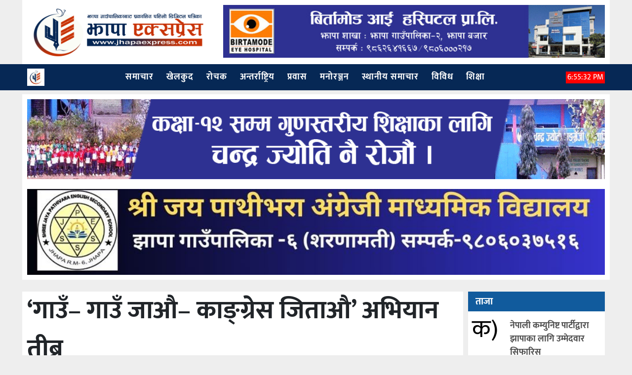

--- FILE ---
content_type: text/html; charset=UTF-8
request_url: https://www.jhapaexpress.com/369.html
body_size: 16138
content:
<!DOCTYPE html>
<html>
<head>
	
	<link rel="shortcut icon" href="
https://www.jhapaexpress.com/wp-content/uploads/2022/02/jhapa-express-1.png" type="image/x-icon">
	<meta name="viewport" content="width=device-width, initial-scale=1">
	<meta property="fb:app_id" content="2382340665282365" />
	<link rel="stylesheet" href="https://cdnjs.cloudflare.com/ajax/libs/font-awesome/4.7.0/css/font-awesome.min.css">
	<meta name='robots' content='index, follow, max-image-preview:large, max-snippet:-1, max-video-preview:-1' />
	<style>img:is([sizes="auto" i], [sizes^="auto," i]) { contain-intrinsic-size: 3000px 1500px }</style>
	
	<!-- This site is optimized with the Yoast SEO plugin v25.5 - https://yoast.com/wordpress/plugins/seo/ -->
	<title>‘गाउँ– गाउँ जाऔ– काङ्ग्रेस जिताऔ’ अभियान तीब्र - Jhapa Express</title>
	<meta name="description" content="‘गाउँ– गाउँ जाऔ– काङ्ग्रेस जिताऔ’ अभियान तीब्र - Jhapa Express" />
	<link rel="canonical" href="https://www.jhapaexpress.com/369.html" />
	<meta property="og:locale" content="en_US" />
	<meta property="og:type" content="article" />
	<meta property="og:title" content="‘गाउँ– गाउँ जाऔ– काङ्ग्रेस जिताऔ’ अभियान तीब्र - Jhapa Express" />
	<meta property="og:description" content="‘गाउँ– गाउँ जाऔ– काङ्ग्रेस जिताऔ’ अभियान तीब्र - Jhapa Express" />
	<meta property="og:url" content="https://www.jhapaexpress.com/369.html" />
	<meta property="og:site_name" content="Jhapa Express" />
	<meta property="article:publisher" content="https://www.facebook.com/JhapaExpress" />
	<meta property="article:published_time" content="2022-03-15T14:40:41+00:00" />
	<meta property="og:image" content="https://www.jhapaexpress.com/wp-content/uploads/2022/03/275394397_501285511557607_3519770626504310884_n.jpg" />
	<meta property="og:image:width" content="2000" />
	<meta property="og:image:height" content="900" />
	<meta property="og:image:type" content="image/jpeg" />
	<meta name="author" content="keshab chapagain" />
	<meta name="twitter:card" content="summary_large_image" />
	<script type="application/ld+json" class="yoast-schema-graph">{"@context":"https://schema.org","@graph":[{"@type":"NewsArticle","@id":"https://www.jhapaexpress.com/369.html#article","isPartOf":{"@id":"https://www.jhapaexpress.com/369.html"},"author":{"name":"keshab chapagain","@id":"https://www.jhapaexpress.com/#/schema/person/96466e86808864d62fcd0fbde12f0766"},"headline":"‘गाउँ– गाउँ जाऔ– काङ्ग्रेस जिताऔ’ अभियान तीब्र","datePublished":"2022-03-15T14:40:41+00:00","mainEntityOfPage":{"@id":"https://www.jhapaexpress.com/369.html"},"wordCount":0,"publisher":{"@id":"https://www.jhapaexpress.com/#organization"},"image":{"@id":"https://www.jhapaexpress.com/369.html#primaryimage"},"thumbnailUrl":"https://www.jhapaexpress.com/wp-content/uploads/2022/03/275394397_501285511557607_3519770626504310884_n.jpg","articleSection":["स्थानीय समाचार"],"inLanguage":"en-US"},{"@type":"WebPage","@id":"https://www.jhapaexpress.com/369.html","url":"https://www.jhapaexpress.com/369.html","name":"‘गाउँ– गाउँ जाऔ– काङ्ग्रेस जिताऔ’ अभियान तीब्र - Jhapa Express","isPartOf":{"@id":"https://www.jhapaexpress.com/#website"},"primaryImageOfPage":{"@id":"https://www.jhapaexpress.com/369.html#primaryimage"},"image":{"@id":"https://www.jhapaexpress.com/369.html#primaryimage"},"thumbnailUrl":"https://www.jhapaexpress.com/wp-content/uploads/2022/03/275394397_501285511557607_3519770626504310884_n.jpg","datePublished":"2022-03-15T14:40:41+00:00","description":"‘गाउँ– गाउँ जाऔ– काङ्ग्रेस जिताऔ’ अभियान तीब्र - Jhapa Express","breadcrumb":{"@id":"https://www.jhapaexpress.com/369.html#breadcrumb"},"inLanguage":"en-US","potentialAction":[{"@type":"ReadAction","target":["https://www.jhapaexpress.com/369.html"]}]},{"@type":"ImageObject","inLanguage":"en-US","@id":"https://www.jhapaexpress.com/369.html#primaryimage","url":"https://www.jhapaexpress.com/wp-content/uploads/2022/03/275394397_501285511557607_3519770626504310884_n.jpg","contentUrl":"https://www.jhapaexpress.com/wp-content/uploads/2022/03/275394397_501285511557607_3519770626504310884_n.jpg","width":2000,"height":900},{"@type":"BreadcrumbList","@id":"https://www.jhapaexpress.com/369.html#breadcrumb","itemListElement":[{"@type":"ListItem","position":1,"name":"Home","item":"https://www.jhapaexpress.com/"},{"@type":"ListItem","position":2,"name":"‘गाउँ– गाउँ जाऔ– काङ्ग्रेस जिताऔ’ अभियान तीब्र"}]},{"@type":"WebSite","@id":"https://www.jhapaexpress.com/#website","url":"https://www.jhapaexpress.com/","name":"Jhapa Express","description":"News Express","publisher":{"@id":"https://www.jhapaexpress.com/#organization"},"potentialAction":[{"@type":"SearchAction","target":{"@type":"EntryPoint","urlTemplate":"https://www.jhapaexpress.com/?s={search_term_string}"},"query-input":{"@type":"PropertyValueSpecification","valueRequired":true,"valueName":"search_term_string"}}],"inLanguage":"en-US"},{"@type":"Organization","@id":"https://www.jhapaexpress.com/#organization","name":"Jhapa Express","url":"https://www.jhapaexpress.com/","logo":{"@type":"ImageObject","inLanguage":"en-US","@id":"https://www.jhapaexpress.com/#/schema/logo/image/","url":"https://www.jhapaexpress.com/wp-content/uploads/2022/02/jhapa-express-1024x334.png","contentUrl":"https://www.jhapaexpress.com/wp-content/uploads/2022/02/jhapa-express-1024x334.png","width":1024,"height":334,"caption":"Jhapa Express"},"image":{"@id":"https://www.jhapaexpress.com/#/schema/logo/image/"},"sameAs":["https://www.facebook.com/JhapaExpress","https://www.youtube.com/Janatakotv"]},{"@type":"Person","@id":"https://www.jhapaexpress.com/#/schema/person/96466e86808864d62fcd0fbde12f0766","name":"keshab chapagain","image":{"@type":"ImageObject","inLanguage":"en-US","@id":"https://www.jhapaexpress.com/#/schema/person/image/","url":"https://secure.gravatar.com/avatar/7e56628cd1c5bbc9ff6c5338e00568337547fdfe9f12a3fe204cda2a4e3fb0dc?s=96&d=mm&r=g","contentUrl":"https://secure.gravatar.com/avatar/7e56628cd1c5bbc9ff6c5338e00568337547fdfe9f12a3fe204cda2a4e3fb0dc?s=96&d=mm&r=g","caption":"keshab chapagain"},"sameAs":["http://jhapaexpress.com"]}]}</script>
	<!-- / Yoast SEO plugin. -->


<link rel='dns-prefetch' href='//platform-api.sharethis.com' />
<link rel='dns-prefetch' href='//ajax.googleapis.com' />
<link rel='dns-prefetch' href='//fonts.googleapis.com' />
<script type="d5175cabc1233dec5f3a44ce-text/javascript">
/* <![CDATA[ */
window._wpemojiSettings = {"baseUrl":"https:\/\/s.w.org\/images\/core\/emoji\/16.0.1\/72x72\/","ext":".png","svgUrl":"https:\/\/s.w.org\/images\/core\/emoji\/16.0.1\/svg\/","svgExt":".svg","source":{"concatemoji":"https:\/\/www.jhapaexpress.com\/wp-includes\/js\/wp-emoji-release.min.js?ver=6.8.2"}};
/*! This file is auto-generated */
!function(s,n){var o,i,e;function c(e){try{var t={supportTests:e,timestamp:(new Date).valueOf()};sessionStorage.setItem(o,JSON.stringify(t))}catch(e){}}function p(e,t,n){e.clearRect(0,0,e.canvas.width,e.canvas.height),e.fillText(t,0,0);var t=new Uint32Array(e.getImageData(0,0,e.canvas.width,e.canvas.height).data),a=(e.clearRect(0,0,e.canvas.width,e.canvas.height),e.fillText(n,0,0),new Uint32Array(e.getImageData(0,0,e.canvas.width,e.canvas.height).data));return t.every(function(e,t){return e===a[t]})}function u(e,t){e.clearRect(0,0,e.canvas.width,e.canvas.height),e.fillText(t,0,0);for(var n=e.getImageData(16,16,1,1),a=0;a<n.data.length;a++)if(0!==n.data[a])return!1;return!0}function f(e,t,n,a){switch(t){case"flag":return n(e,"\ud83c\udff3\ufe0f\u200d\u26a7\ufe0f","\ud83c\udff3\ufe0f\u200b\u26a7\ufe0f")?!1:!n(e,"\ud83c\udde8\ud83c\uddf6","\ud83c\udde8\u200b\ud83c\uddf6")&&!n(e,"\ud83c\udff4\udb40\udc67\udb40\udc62\udb40\udc65\udb40\udc6e\udb40\udc67\udb40\udc7f","\ud83c\udff4\u200b\udb40\udc67\u200b\udb40\udc62\u200b\udb40\udc65\u200b\udb40\udc6e\u200b\udb40\udc67\u200b\udb40\udc7f");case"emoji":return!a(e,"\ud83e\udedf")}return!1}function g(e,t,n,a){var r="undefined"!=typeof WorkerGlobalScope&&self instanceof WorkerGlobalScope?new OffscreenCanvas(300,150):s.createElement("canvas"),o=r.getContext("2d",{willReadFrequently:!0}),i=(o.textBaseline="top",o.font="600 32px Arial",{});return e.forEach(function(e){i[e]=t(o,e,n,a)}),i}function t(e){var t=s.createElement("script");t.src=e,t.defer=!0,s.head.appendChild(t)}"undefined"!=typeof Promise&&(o="wpEmojiSettingsSupports",i=["flag","emoji"],n.supports={everything:!0,everythingExceptFlag:!0},e=new Promise(function(e){s.addEventListener("DOMContentLoaded",e,{once:!0})}),new Promise(function(t){var n=function(){try{var e=JSON.parse(sessionStorage.getItem(o));if("object"==typeof e&&"number"==typeof e.timestamp&&(new Date).valueOf()<e.timestamp+604800&&"object"==typeof e.supportTests)return e.supportTests}catch(e){}return null}();if(!n){if("undefined"!=typeof Worker&&"undefined"!=typeof OffscreenCanvas&&"undefined"!=typeof URL&&URL.createObjectURL&&"undefined"!=typeof Blob)try{var e="postMessage("+g.toString()+"("+[JSON.stringify(i),f.toString(),p.toString(),u.toString()].join(",")+"));",a=new Blob([e],{type:"text/javascript"}),r=new Worker(URL.createObjectURL(a),{name:"wpTestEmojiSupports"});return void(r.onmessage=function(e){c(n=e.data),r.terminate(),t(n)})}catch(e){}c(n=g(i,f,p,u))}t(n)}).then(function(e){for(var t in e)n.supports[t]=e[t],n.supports.everything=n.supports.everything&&n.supports[t],"flag"!==t&&(n.supports.everythingExceptFlag=n.supports.everythingExceptFlag&&n.supports[t]);n.supports.everythingExceptFlag=n.supports.everythingExceptFlag&&!n.supports.flag,n.DOMReady=!1,n.readyCallback=function(){n.DOMReady=!0}}).then(function(){return e}).then(function(){var e;n.supports.everything||(n.readyCallback(),(e=n.source||{}).concatemoji?t(e.concatemoji):e.wpemoji&&e.twemoji&&(t(e.twemoji),t(e.wpemoji)))}))}((window,document),window._wpemojiSettings);
/* ]]> */
</script>
<style id='wp-emoji-styles-inline-css' type='text/css'>

	img.wp-smiley, img.emoji {
		display: inline !important;
		border: none !important;
		box-shadow: none !important;
		height: 1em !important;
		width: 1em !important;
		margin: 0 0.07em !important;
		vertical-align: -0.1em !important;
		background: none !important;
		padding: 0 !important;
	}
</style>
<link rel='stylesheet' id='wp-block-library-css' href='https://www.jhapaexpress.com/wp-includes/css/dist/block-library/style.min.css?ver=6.8.2' type='text/css' media='all' />
<style id='classic-theme-styles-inline-css' type='text/css'>
/*! This file is auto-generated */
.wp-block-button__link{color:#fff;background-color:#32373c;border-radius:9999px;box-shadow:none;text-decoration:none;padding:calc(.667em + 2px) calc(1.333em + 2px);font-size:1.125em}.wp-block-file__button{background:#32373c;color:#fff;text-decoration:none}
</style>
<style id='global-styles-inline-css' type='text/css'>
:root{--wp--preset--aspect-ratio--square: 1;--wp--preset--aspect-ratio--4-3: 4/3;--wp--preset--aspect-ratio--3-4: 3/4;--wp--preset--aspect-ratio--3-2: 3/2;--wp--preset--aspect-ratio--2-3: 2/3;--wp--preset--aspect-ratio--16-9: 16/9;--wp--preset--aspect-ratio--9-16: 9/16;--wp--preset--color--black: #000000;--wp--preset--color--cyan-bluish-gray: #abb8c3;--wp--preset--color--white: #ffffff;--wp--preset--color--pale-pink: #f78da7;--wp--preset--color--vivid-red: #cf2e2e;--wp--preset--color--luminous-vivid-orange: #ff6900;--wp--preset--color--luminous-vivid-amber: #fcb900;--wp--preset--color--light-green-cyan: #7bdcb5;--wp--preset--color--vivid-green-cyan: #00d084;--wp--preset--color--pale-cyan-blue: #8ed1fc;--wp--preset--color--vivid-cyan-blue: #0693e3;--wp--preset--color--vivid-purple: #9b51e0;--wp--preset--gradient--vivid-cyan-blue-to-vivid-purple: linear-gradient(135deg,rgba(6,147,227,1) 0%,rgb(155,81,224) 100%);--wp--preset--gradient--light-green-cyan-to-vivid-green-cyan: linear-gradient(135deg,rgb(122,220,180) 0%,rgb(0,208,130) 100%);--wp--preset--gradient--luminous-vivid-amber-to-luminous-vivid-orange: linear-gradient(135deg,rgba(252,185,0,1) 0%,rgba(255,105,0,1) 100%);--wp--preset--gradient--luminous-vivid-orange-to-vivid-red: linear-gradient(135deg,rgba(255,105,0,1) 0%,rgb(207,46,46) 100%);--wp--preset--gradient--very-light-gray-to-cyan-bluish-gray: linear-gradient(135deg,rgb(238,238,238) 0%,rgb(169,184,195) 100%);--wp--preset--gradient--cool-to-warm-spectrum: linear-gradient(135deg,rgb(74,234,220) 0%,rgb(151,120,209) 20%,rgb(207,42,186) 40%,rgb(238,44,130) 60%,rgb(251,105,98) 80%,rgb(254,248,76) 100%);--wp--preset--gradient--blush-light-purple: linear-gradient(135deg,rgb(255,206,236) 0%,rgb(152,150,240) 100%);--wp--preset--gradient--blush-bordeaux: linear-gradient(135deg,rgb(254,205,165) 0%,rgb(254,45,45) 50%,rgb(107,0,62) 100%);--wp--preset--gradient--luminous-dusk: linear-gradient(135deg,rgb(255,203,112) 0%,rgb(199,81,192) 50%,rgb(65,88,208) 100%);--wp--preset--gradient--pale-ocean: linear-gradient(135deg,rgb(255,245,203) 0%,rgb(182,227,212) 50%,rgb(51,167,181) 100%);--wp--preset--gradient--electric-grass: linear-gradient(135deg,rgb(202,248,128) 0%,rgb(113,206,126) 100%);--wp--preset--gradient--midnight: linear-gradient(135deg,rgb(2,3,129) 0%,rgb(40,116,252) 100%);--wp--preset--font-size--small: 13px;--wp--preset--font-size--medium: 20px;--wp--preset--font-size--large: 36px;--wp--preset--font-size--x-large: 42px;--wp--preset--spacing--20: 0.44rem;--wp--preset--spacing--30: 0.67rem;--wp--preset--spacing--40: 1rem;--wp--preset--spacing--50: 1.5rem;--wp--preset--spacing--60: 2.25rem;--wp--preset--spacing--70: 3.38rem;--wp--preset--spacing--80: 5.06rem;--wp--preset--shadow--natural: 6px 6px 9px rgba(0, 0, 0, 0.2);--wp--preset--shadow--deep: 12px 12px 50px rgba(0, 0, 0, 0.4);--wp--preset--shadow--sharp: 6px 6px 0px rgba(0, 0, 0, 0.2);--wp--preset--shadow--outlined: 6px 6px 0px -3px rgba(255, 255, 255, 1), 6px 6px rgba(0, 0, 0, 1);--wp--preset--shadow--crisp: 6px 6px 0px rgba(0, 0, 0, 1);}:where(.is-layout-flex){gap: 0.5em;}:where(.is-layout-grid){gap: 0.5em;}body .is-layout-flex{display: flex;}.is-layout-flex{flex-wrap: wrap;align-items: center;}.is-layout-flex > :is(*, div){margin: 0;}body .is-layout-grid{display: grid;}.is-layout-grid > :is(*, div){margin: 0;}:where(.wp-block-columns.is-layout-flex){gap: 2em;}:where(.wp-block-columns.is-layout-grid){gap: 2em;}:where(.wp-block-post-template.is-layout-flex){gap: 1.25em;}:where(.wp-block-post-template.is-layout-grid){gap: 1.25em;}.has-black-color{color: var(--wp--preset--color--black) !important;}.has-cyan-bluish-gray-color{color: var(--wp--preset--color--cyan-bluish-gray) !important;}.has-white-color{color: var(--wp--preset--color--white) !important;}.has-pale-pink-color{color: var(--wp--preset--color--pale-pink) !important;}.has-vivid-red-color{color: var(--wp--preset--color--vivid-red) !important;}.has-luminous-vivid-orange-color{color: var(--wp--preset--color--luminous-vivid-orange) !important;}.has-luminous-vivid-amber-color{color: var(--wp--preset--color--luminous-vivid-amber) !important;}.has-light-green-cyan-color{color: var(--wp--preset--color--light-green-cyan) !important;}.has-vivid-green-cyan-color{color: var(--wp--preset--color--vivid-green-cyan) !important;}.has-pale-cyan-blue-color{color: var(--wp--preset--color--pale-cyan-blue) !important;}.has-vivid-cyan-blue-color{color: var(--wp--preset--color--vivid-cyan-blue) !important;}.has-vivid-purple-color{color: var(--wp--preset--color--vivid-purple) !important;}.has-black-background-color{background-color: var(--wp--preset--color--black) !important;}.has-cyan-bluish-gray-background-color{background-color: var(--wp--preset--color--cyan-bluish-gray) !important;}.has-white-background-color{background-color: var(--wp--preset--color--white) !important;}.has-pale-pink-background-color{background-color: var(--wp--preset--color--pale-pink) !important;}.has-vivid-red-background-color{background-color: var(--wp--preset--color--vivid-red) !important;}.has-luminous-vivid-orange-background-color{background-color: var(--wp--preset--color--luminous-vivid-orange) !important;}.has-luminous-vivid-amber-background-color{background-color: var(--wp--preset--color--luminous-vivid-amber) !important;}.has-light-green-cyan-background-color{background-color: var(--wp--preset--color--light-green-cyan) !important;}.has-vivid-green-cyan-background-color{background-color: var(--wp--preset--color--vivid-green-cyan) !important;}.has-pale-cyan-blue-background-color{background-color: var(--wp--preset--color--pale-cyan-blue) !important;}.has-vivid-cyan-blue-background-color{background-color: var(--wp--preset--color--vivid-cyan-blue) !important;}.has-vivid-purple-background-color{background-color: var(--wp--preset--color--vivid-purple) !important;}.has-black-border-color{border-color: var(--wp--preset--color--black) !important;}.has-cyan-bluish-gray-border-color{border-color: var(--wp--preset--color--cyan-bluish-gray) !important;}.has-white-border-color{border-color: var(--wp--preset--color--white) !important;}.has-pale-pink-border-color{border-color: var(--wp--preset--color--pale-pink) !important;}.has-vivid-red-border-color{border-color: var(--wp--preset--color--vivid-red) !important;}.has-luminous-vivid-orange-border-color{border-color: var(--wp--preset--color--luminous-vivid-orange) !important;}.has-luminous-vivid-amber-border-color{border-color: var(--wp--preset--color--luminous-vivid-amber) !important;}.has-light-green-cyan-border-color{border-color: var(--wp--preset--color--light-green-cyan) !important;}.has-vivid-green-cyan-border-color{border-color: var(--wp--preset--color--vivid-green-cyan) !important;}.has-pale-cyan-blue-border-color{border-color: var(--wp--preset--color--pale-cyan-blue) !important;}.has-vivid-cyan-blue-border-color{border-color: var(--wp--preset--color--vivid-cyan-blue) !important;}.has-vivid-purple-border-color{border-color: var(--wp--preset--color--vivid-purple) !important;}.has-vivid-cyan-blue-to-vivid-purple-gradient-background{background: var(--wp--preset--gradient--vivid-cyan-blue-to-vivid-purple) !important;}.has-light-green-cyan-to-vivid-green-cyan-gradient-background{background: var(--wp--preset--gradient--light-green-cyan-to-vivid-green-cyan) !important;}.has-luminous-vivid-amber-to-luminous-vivid-orange-gradient-background{background: var(--wp--preset--gradient--luminous-vivid-amber-to-luminous-vivid-orange) !important;}.has-luminous-vivid-orange-to-vivid-red-gradient-background{background: var(--wp--preset--gradient--luminous-vivid-orange-to-vivid-red) !important;}.has-very-light-gray-to-cyan-bluish-gray-gradient-background{background: var(--wp--preset--gradient--very-light-gray-to-cyan-bluish-gray) !important;}.has-cool-to-warm-spectrum-gradient-background{background: var(--wp--preset--gradient--cool-to-warm-spectrum) !important;}.has-blush-light-purple-gradient-background{background: var(--wp--preset--gradient--blush-light-purple) !important;}.has-blush-bordeaux-gradient-background{background: var(--wp--preset--gradient--blush-bordeaux) !important;}.has-luminous-dusk-gradient-background{background: var(--wp--preset--gradient--luminous-dusk) !important;}.has-pale-ocean-gradient-background{background: var(--wp--preset--gradient--pale-ocean) !important;}.has-electric-grass-gradient-background{background: var(--wp--preset--gradient--electric-grass) !important;}.has-midnight-gradient-background{background: var(--wp--preset--gradient--midnight) !important;}.has-small-font-size{font-size: var(--wp--preset--font-size--small) !important;}.has-medium-font-size{font-size: var(--wp--preset--font-size--medium) !important;}.has-large-font-size{font-size: var(--wp--preset--font-size--large) !important;}.has-x-large-font-size{font-size: var(--wp--preset--font-size--x-large) !important;}
:where(.wp-block-post-template.is-layout-flex){gap: 1.25em;}:where(.wp-block-post-template.is-layout-grid){gap: 1.25em;}
:where(.wp-block-columns.is-layout-flex){gap: 2em;}:where(.wp-block-columns.is-layout-grid){gap: 2em;}
:root :where(.wp-block-pullquote){font-size: 1.5em;line-height: 1.6;}
</style>
<link rel='stylesheet' id='share-this-share-buttons-sticky-css' href='https://www.jhapaexpress.com/wp-content/plugins/sharethis-share-buttons/css/mu-style.css?ver=1748488603' type='text/css' media='all' />
<link rel='stylesheet' id='win-style-css' href='https://www.jhapaexpress.com/wp-content/themes/jhapa/style.css?ver=6.8.2' type='text/css' media='all' />
<link rel='stylesheet' id='online-style-new-css' href='https://www.jhapaexpress.com/wp-content/themes/jhapa/files/css/win.css?ver=6.8.2' type='text/css' media='all' />
<link rel='stylesheet' id='owl-style-css' href='https://www.jhapaexpress.com/wp-content/themes/jhapa/files/css/owl.min.css?ver=0.2' type='text/css' media='all' />
<style type="text/css">@font-face {font-family:Mukta;font-style:normal;font-weight:400;src:url(/cf-fonts/s/mukta/5.0.18/latin-ext/400/normal.woff2);unicode-range:U+0100-02AF,U+0304,U+0308,U+0329,U+1E00-1E9F,U+1EF2-1EFF,U+2020,U+20A0-20AB,U+20AD-20CF,U+2113,U+2C60-2C7F,U+A720-A7FF;font-display:swap;}@font-face {font-family:Mukta;font-style:normal;font-weight:400;src:url(/cf-fonts/s/mukta/5.0.18/latin/400/normal.woff2);unicode-range:U+0000-00FF,U+0131,U+0152-0153,U+02BB-02BC,U+02C6,U+02DA,U+02DC,U+0304,U+0308,U+0329,U+2000-206F,U+2074,U+20AC,U+2122,U+2191,U+2193,U+2212,U+2215,U+FEFF,U+FFFD;font-display:swap;}@font-face {font-family:Mukta;font-style:normal;font-weight:400;src:url(/cf-fonts/s/mukta/5.0.18/devanagari/400/normal.woff2);unicode-range:U+0900-097F,U+1CD0-1CF9,U+200C-200D,U+20A8,U+20B9,U+25CC,U+A830-A839,U+A8E0-A8FF;font-display:swap;}@font-face {font-family:Mukta;font-style:normal;font-weight:500;src:url(/cf-fonts/s/mukta/5.0.18/devanagari/500/normal.woff2);unicode-range:U+0900-097F,U+1CD0-1CF9,U+200C-200D,U+20A8,U+20B9,U+25CC,U+A830-A839,U+A8E0-A8FF;font-display:swap;}@font-face {font-family:Mukta;font-style:normal;font-weight:500;src:url(/cf-fonts/s/mukta/5.0.18/latin-ext/500/normal.woff2);unicode-range:U+0100-02AF,U+0304,U+0308,U+0329,U+1E00-1E9F,U+1EF2-1EFF,U+2020,U+20A0-20AB,U+20AD-20CF,U+2113,U+2C60-2C7F,U+A720-A7FF;font-display:swap;}@font-face {font-family:Mukta;font-style:normal;font-weight:500;src:url(/cf-fonts/s/mukta/5.0.18/latin/500/normal.woff2);unicode-range:U+0000-00FF,U+0131,U+0152-0153,U+02BB-02BC,U+02C6,U+02DA,U+02DC,U+0304,U+0308,U+0329,U+2000-206F,U+2074,U+20AC,U+2122,U+2191,U+2193,U+2212,U+2215,U+FEFF,U+FFFD;font-display:swap;}@font-face {font-family:Mukta;font-style:normal;font-weight:700;src:url(/cf-fonts/s/mukta/5.0.18/latin/700/normal.woff2);unicode-range:U+0000-00FF,U+0131,U+0152-0153,U+02BB-02BC,U+02C6,U+02DA,U+02DC,U+0304,U+0308,U+0329,U+2000-206F,U+2074,U+20AC,U+2122,U+2191,U+2193,U+2212,U+2215,U+FEFF,U+FFFD;font-display:swap;}@font-face {font-family:Mukta;font-style:normal;font-weight:700;src:url(/cf-fonts/s/mukta/5.0.18/devanagari/700/normal.woff2);unicode-range:U+0900-097F,U+1CD0-1CF9,U+200C-200D,U+20A8,U+20B9,U+25CC,U+A830-A839,U+A8E0-A8FF;font-display:swap;}@font-face {font-family:Mukta;font-style:normal;font-weight:700;src:url(/cf-fonts/s/mukta/5.0.18/latin-ext/700/normal.woff2);unicode-range:U+0100-02AF,U+0304,U+0308,U+0329,U+1E00-1E9F,U+1EF2-1EFF,U+2020,U+20A0-20AB,U+20AD-20CF,U+2113,U+2C60-2C7F,U+A720-A7FF;font-display:swap;}</style>
<script type="d5175cabc1233dec5f3a44ce-text/javascript" src="//platform-api.sharethis.com/js/sharethis.js?ver=2.3.6#property=675796f17b87400012b95b34&amp;product=-buttons&amp;source=sharethis-share-buttons-wordpress" id="share-this-share-buttons-mu-js"></script>
<script type="d5175cabc1233dec5f3a44ce-text/javascript" src="https://www.jhapaexpress.com/wp-includes/js/jquery/jquery.min.js?ver=3.7.1" id="jquery-core-js"></script>
<script type="d5175cabc1233dec5f3a44ce-text/javascript" src="https://www.jhapaexpress.com/wp-includes/js/jquery/jquery-migrate.min.js?ver=3.4.1" id="jquery-migrate-js"></script>
<link rel="https://api.w.org/" href="https://www.jhapaexpress.com/wp-json/" /><link rel="alternate" title="JSON" type="application/json" href="https://www.jhapaexpress.com/wp-json/wp/v2/posts/369" /><link rel="EditURI" type="application/rsd+xml" title="RSD" href="https://www.jhapaexpress.com/xmlrpc.php?rsd" />
<meta name="generator" content="WordPress 6.8.2" />
<link rel='shortlink' href='https://www.jhapaexpress.com/?p=369' />
<link rel="alternate" title="oEmbed (JSON)" type="application/json+oembed" href="https://www.jhapaexpress.com/wp-json/oembed/1.0/embed?url=https%3A%2F%2Fwww.jhapaexpress.com%2F369.html" />
<link rel="alternate" title="oEmbed (XML)" type="text/xml+oembed" href="https://www.jhapaexpress.com/wp-json/oembed/1.0/embed?url=https%3A%2F%2Fwww.jhapaexpress.com%2F369.html&#038;format=xml" />
<script id="wpcp_disable_selection" type="d5175cabc1233dec5f3a44ce-text/javascript">
var image_save_msg='You are not allowed to save images!';
	var no_menu_msg='Context Menu disabled!';
	var smessage = "Content is protected !!";

function disableEnterKey(e)
{
	var elemtype = e.target.tagName;
	
	elemtype = elemtype.toUpperCase();
	
	if (elemtype == "TEXT" || elemtype == "TEXTAREA" || elemtype == "INPUT" || elemtype == "PASSWORD" || elemtype == "SELECT" || elemtype == "OPTION" || elemtype == "EMBED")
	{
		elemtype = 'TEXT';
	}
	
	if (e.ctrlKey){
     var key;
     if(window.event)
          key = window.event.keyCode;     //IE
     else
          key = e.which;     //firefox (97)
    //if (key != 17) alert(key);
     if (elemtype!= 'TEXT' && (key == 97 || key == 65 || key == 67 || key == 99 || key == 88 || key == 120 || key == 26 || key == 85  || key == 86 || key == 83 || key == 43 || key == 73))
     {
		if(wccp_free_iscontenteditable(e)) return true;
		show_wpcp_message('You are not allowed to copy content or view source');
		return false;
     }else
     	return true;
     }
}


/*For contenteditable tags*/
function wccp_free_iscontenteditable(e)
{
	var e = e || window.event; // also there is no e.target property in IE. instead IE uses window.event.srcElement
  	
	var target = e.target || e.srcElement;

	var elemtype = e.target.nodeName;
	
	elemtype = elemtype.toUpperCase();
	
	var iscontenteditable = "false";
		
	if(typeof target.getAttribute!="undefined" ) iscontenteditable = target.getAttribute("contenteditable"); // Return true or false as string
	
	var iscontenteditable2 = false;
	
	if(typeof target.isContentEditable!="undefined" ) iscontenteditable2 = target.isContentEditable; // Return true or false as boolean

	if(target.parentElement.isContentEditable) iscontenteditable2 = true;
	
	if (iscontenteditable == "true" || iscontenteditable2 == true)
	{
		if(typeof target.style!="undefined" ) target.style.cursor = "text";
		
		return true;
	}
}

////////////////////////////////////
function disable_copy(e)
{	
	var e = e || window.event; // also there is no e.target property in IE. instead IE uses window.event.srcElement
	
	var elemtype = e.target.tagName;
	
	elemtype = elemtype.toUpperCase();
	
	if (elemtype == "TEXT" || elemtype == "TEXTAREA" || elemtype == "INPUT" || elemtype == "PASSWORD" || elemtype == "SELECT" || elemtype == "OPTION" || elemtype == "EMBED")
	{
		elemtype = 'TEXT';
	}
	
	if(wccp_free_iscontenteditable(e)) return true;
	
	var isSafari = /Safari/.test(navigator.userAgent) && /Apple Computer/.test(navigator.vendor);
	
	var checker_IMG = '';
	if (elemtype == "IMG" && checker_IMG == 'checked' && e.detail >= 2) {show_wpcp_message(alertMsg_IMG);return false;}
	if (elemtype != "TEXT")
	{
		if (smessage !== "" && e.detail == 2)
			show_wpcp_message(smessage);
		
		if (isSafari)
			return true;
		else
			return false;
	}	
}

//////////////////////////////////////////
function disable_copy_ie()
{
	var e = e || window.event;
	var elemtype = window.event.srcElement.nodeName;
	elemtype = elemtype.toUpperCase();
	if(wccp_free_iscontenteditable(e)) return true;
	if (elemtype == "IMG") {show_wpcp_message(alertMsg_IMG);return false;}
	if (elemtype != "TEXT" && elemtype != "TEXTAREA" && elemtype != "INPUT" && elemtype != "PASSWORD" && elemtype != "SELECT" && elemtype != "OPTION" && elemtype != "EMBED")
	{
		return false;
	}
}	
function reEnable()
{
	return true;
}
document.onkeydown = disableEnterKey;
document.onselectstart = disable_copy_ie;
if(navigator.userAgent.indexOf('MSIE')==-1)
{
	document.onmousedown = disable_copy;
	document.onclick = reEnable;
}
function disableSelection(target)
{
    //For IE This code will work
    if (typeof target.onselectstart!="undefined")
    target.onselectstart = disable_copy_ie;
    
    //For Firefox This code will work
    else if (typeof target.style.MozUserSelect!="undefined")
    {target.style.MozUserSelect="none";}
    
    //All other  (ie: Opera) This code will work
    else
    target.onmousedown=function(){return false}
    target.style.cursor = "default";
}
//Calling the JS function directly just after body load
window.onload = function(){disableSelection(document.body);};

//////////////////special for safari Start////////////////
var onlongtouch;
var timer;
var touchduration = 1000; //length of time we want the user to touch before we do something

var elemtype = "";
function touchstart(e) {
	var e = e || window.event;
  // also there is no e.target property in IE.
  // instead IE uses window.event.srcElement
  	var target = e.target || e.srcElement;
	
	elemtype = window.event.srcElement.nodeName;
	
	elemtype = elemtype.toUpperCase();
	
	if(!wccp_pro_is_passive()) e.preventDefault();
	if (!timer) {
		timer = setTimeout(onlongtouch, touchduration);
	}
}

function touchend() {
    //stops short touches from firing the event
    if (timer) {
        clearTimeout(timer);
        timer = null;
    }
	onlongtouch();
}

onlongtouch = function(e) { //this will clear the current selection if anything selected
	
	if (elemtype != "TEXT" && elemtype != "TEXTAREA" && elemtype != "INPUT" && elemtype != "PASSWORD" && elemtype != "SELECT" && elemtype != "EMBED" && elemtype != "OPTION")	
	{
		if (window.getSelection) {
			if (window.getSelection().empty) {  // Chrome
			window.getSelection().empty();
			} else if (window.getSelection().removeAllRanges) {  // Firefox
			window.getSelection().removeAllRanges();
			}
		} else if (document.selection) {  // IE?
			document.selection.empty();
		}
		return false;
	}
};

document.addEventListener("DOMContentLoaded", function(event) { 
    window.addEventListener("touchstart", touchstart, false);
    window.addEventListener("touchend", touchend, false);
});

function wccp_pro_is_passive() {

  var cold = false,
  hike = function() {};

  try {
	  const object1 = {};
  var aid = Object.defineProperty(object1, 'passive', {
  get() {cold = true}
  });
  window.addEventListener('test', hike, aid);
  window.removeEventListener('test', hike, aid);
  } catch (e) {}

  return cold;
}
/*special for safari End*/
</script>
<script id="wpcp_disable_Right_Click" type="d5175cabc1233dec5f3a44ce-text/javascript">
document.ondragstart = function() { return false;}
	function nocontext(e) {
	   return false;
	}
	document.oncontextmenu = nocontext;
</script>
<style>
.unselectable
{
-moz-user-select:none;
-webkit-user-select:none;
cursor: default;
}
html
{
-webkit-touch-callout: none;
-webkit-user-select: none;
-khtml-user-select: none;
-moz-user-select: none;
-ms-user-select: none;
user-select: none;
-webkit-tap-highlight-color: rgba(0,0,0,0);
}
</style>
<script id="wpcp_css_disable_selection" type="d5175cabc1233dec5f3a44ce-text/javascript">
var e = document.getElementsByTagName('body')[0];
if(e)
{
	e.setAttribute('unselectable',"on");
}
</script>
<link rel="icon" href="https://www.jhapaexpress.com/wp-content/uploads/2022/02/cropped-jhapa-express-1-32x32.png" sizes="32x32" />
<link rel="icon" href="https://www.jhapaexpress.com/wp-content/uploads/2022/02/cropped-jhapa-express-1-192x192.png" sizes="192x192" />
<link rel="apple-touch-icon" href="https://www.jhapaexpress.com/wp-content/uploads/2022/02/cropped-jhapa-express-1-180x180.png" />
<meta name="msapplication-TileImage" content="https://www.jhapaexpress.com/wp-content/uploads/2022/02/cropped-jhapa-express-1-270x270.png" />
</head>
<body>
<div class="container"> 
</div>
	<div class="container" style="background:#fff;">

<div class="row"> 
<div class="col-md-4"> 
<div class="logo">
<a href="https://www.jhapaexpress.com">
<img src="https://www.jhapaexpress.com/wp-content/uploads/2022/02/jhapa-express.png">
</a>
</div>
</div>
<div class="col-md-8">
													<div class="logoads">
								<aside id="media_image-152" class="widget custom_widget_class widget_media_image"><img width="700" height="97" src="https://www.jhapaexpress.com/wp-content/uploads/2023/03/frame_1_delay-3s.jpg" class="image wp-image-3970  attachment-full size-full" alt="" style="max-width: 100%; height: auto;" decoding="async" fetchpriority="high" /></aside>							</div>
												
</div>
</div>
</div>
	
	<div class="container-fluid systemmenus sticky-top p-0 m-0">
	<div class="container">

				<nav id="my-nav-sec" class="navbar navbar-expand-lg navbar-light nav-hover p-0">
					<button class="navbar-toggler" type="button" data-toggle="collapse" data-target="#main-menu" aria-controls="main-menu" aria-expanded="false" aria-label="Toggle navigation">
						<i class="fa fa-bars" style="color: #fff; font-size: 30px;"></i>
					</button>
<a href="https://www.jhapaexpress.com" class="d-none d-md-block">
<img src="https://www.jhapaexpress.com/wp-content/uploads/2022/02/jhapa-express-1.png" style="width:35px;height:35px;background:#fff;padding:2px;" />
</a>

	<div id="main-menu" class="collapse navbar-collapse my-menu"><ul id="menu-main-menus" class="navbar-nav mr-auto my-menu mx-auto" itemscope itemtype="http://www.schema.org/SiteNavigationElement"><li  id="menu-item-17" class="menu-item menu-item-type-taxonomy menu-item-object-category menu-item-17 nav-item"><a itemprop="url" href="https://www.jhapaexpress.com/category/news" class="nav-link"><span itemprop="name">समाचार</span></a></li>
<li  id="menu-item-116" class="menu-item menu-item-type-taxonomy menu-item-object-category menu-item-116 nav-item"><a itemprop="url" href="https://www.jhapaexpress.com/category/%e0%a4%96%e0%a5%87%e0%a4%b2%e0%a4%95%e0%a5%81%e0%a4%a6" class="nav-link"><span itemprop="name">खेलकुद</span></a></li>
<li  id="menu-item-119" class="menu-item menu-item-type-taxonomy menu-item-object-category menu-item-119 nav-item"><a itemprop="url" href="https://www.jhapaexpress.com/category/%e0%a4%b0%e0%a5%8b%e0%a4%9a%e0%a4%95" class="nav-link"><span itemprop="name">रोचक</span></a></li>
<li  id="menu-item-115" class="menu-item menu-item-type-taxonomy menu-item-object-category menu-item-115 nav-item"><a itemprop="url" href="https://www.jhapaexpress.com/category/%e0%a4%85%e0%a4%a8%e0%a5%8d%e0%a4%a4%e0%a4%b0%e0%a5%8d%e0%a4%b0%e0%a4%be%e0%a4%b7%e0%a5%8d%e0%a4%9f%e0%a5%8d%e0%a4%b0%e0%a4%bf%e0%a4%af" class="nav-link"><span itemprop="name">अन्तर्राष्ट्रिय</span></a></li>
<li  id="menu-item-117" class="menu-item menu-item-type-taxonomy menu-item-object-category menu-item-117 nav-item"><a itemprop="url" href="https://www.jhapaexpress.com/category/%e0%a4%aa%e0%a5%8d%e0%a4%b0%e0%a4%b5%e0%a4%be%e0%a4%b8" class="nav-link"><span itemprop="name">प्रवास</span></a></li>
<li  id="menu-item-118" class="menu-item menu-item-type-taxonomy menu-item-object-category menu-item-118 nav-item"><a itemprop="url" href="https://www.jhapaexpress.com/category/%e0%a4%ae%e0%a4%a8%e0%a5%8b%e0%a4%b0%e0%a4%9e%e0%a5%8d%e0%a4%9c%e0%a4%a8" class="nav-link"><span itemprop="name">मनोरञ्जन</span></a></li>
<li  id="menu-item-50" class="menu-item menu-item-type-taxonomy menu-item-object-category current-post-ancestor current-menu-parent current-post-parent active menu-item-50 nav-item"><a itemprop="url" href="https://www.jhapaexpress.com/category/%e0%a4%b8%e0%a5%8d%e0%a4%a5%e0%a4%be%e0%a4%a8%e0%a5%80%e0%a4%af-%e0%a4%b8%e0%a4%ae%e0%a4%be%e0%a4%9a%e0%a4%be%e0%a4%b0" class="nav-link"><span itemprop="name">स्थानीय समाचार</span></a></li>
<li  id="menu-item-120" class="menu-item menu-item-type-taxonomy menu-item-object-category menu-item-120 nav-item"><a itemprop="url" href="https://www.jhapaexpress.com/category/%e0%a4%b5%e0%a4%bf%e0%a4%b5%e0%a4%bf%e0%a4%a7" class="nav-link"><span itemprop="name">विविध</span></a></li>
<li  id="menu-item-121" class="menu-item menu-item-type-taxonomy menu-item-object-category menu-item-121 nav-item"><a itemprop="url" href="https://www.jhapaexpress.com/category/%e0%a4%b6%e0%a4%bf%e0%a4%95%e0%a5%8d%e0%a4%b7%e0%a4%be" class="nav-link"><span itemprop="name">शिक्षा</span></a></li>
</ul></div><div id="windate">०४ माघ २०८२, शनिबार</div>
	<div id ="currenttime" style="color:#fff;background:red;padding:0 3px;"></div>
	<script type="d5175cabc1233dec5f3a44ce-text/javascript"> 
	 var myVar = setInterval(myTimer, 1000);
function myTimer() {
  var d = new Date();
  var t = d.toLocaleTimeString();
  document.getElementById("currenttime").innerHTML = t;
}
	</script>				

				</nav>
								
<style type="text/css"> 
#windate{position:absolute;right:0;color:#fff;white-space:nowrap;padding:8px;background:#000;line-height:13px;font-size:14px;display:none;transition: all .3s ease;}
</style>
	</div>
</div>							<div class="container">
<div class="row  mt-2 mb-2 bhaweshbk"> <div class="col-md-12"> <div class="long_advertisement text-center"> <aside id="media_image-5" class="widget custom_widget_class widget_media_image"><a href="https://www.facebook.com/chandrajyoti2050/"><img width="1024" height="142" src="https://www.jhapaexpress.com/wp-content/uploads/2022/03/111.gif" class="image wp-image-491  attachment-full size-full" alt="" style="max-width: 100%; height: auto;" decoding="async" /></a></aside><aside id="media_image-51" class="widget custom_widget_class widget_media_image"><img width="996" height="148" src="https://www.jhapaexpress.com/wp-content/uploads/2024/02/pathibhara-add.jpg" class="image wp-image-5945  attachment-full size-full" alt="" style="max-width: 100%; height: auto;" decoding="async" srcset="https://www.jhapaexpress.com/wp-content/uploads/2024/02/pathibhara-add.jpg 996w, https://www.jhapaexpress.com/wp-content/uploads/2024/02/pathibhara-add-768x114.jpg 768w" sizes="(max-width: 996px) 100vw, 996px" /></aside></div> </div> </div>
				</div>
			<div class="single_post_section">
	<div class="container">
		<div class="single_content_block mt-4">
			<div class="row">
				<div class="col* col-lg-9 col-md-9 col-sm-12 col-xs-12 bhaweshbk">
					<article class="content_block">
												<div class="back post-entry">
							<div class="post-title"><h1>‘गाउँ– गाउँ जाऔ– काङ्ग्रेस जिताऔ’ अभियान तीब्र</h1></div>
													</div>
												
						<div class="back post-entry">
								<div class="sub-title mt-2">
									<h4 style="opacity: 0.80">
									झापा एक्सप्रेस  ,
								<span style="color:#333;font-size:15px;"> १६९४०&nbsp; पटक हेरिएको </span>
									</h4>
						</div>
						
						</div>
						

<div id="feature">
<img src="https://www.jhapaexpress.com/wp-content/uploads/2022/03/275394397_501285511557607_3519770626504310884_n.jpg" />
</div>
				

													<div class="long_advertisement text-center mb-2">
								<aside id="media_image-109" class="widget custom_widget_class widget_media_image"><img width="1280" height="178" src="https://www.jhapaexpress.com/wp-content/uploads/2024/11/IMG-20241112-WA0013.jpg" class="image wp-image-7188  attachment-full size-full" alt="" style="max-width: 100%; height: auto;" decoding="async" srcset="https://www.jhapaexpress.com/wp-content/uploads/2024/11/IMG-20241112-WA0013.jpg 1280w, https://www.jhapaexpress.com/wp-content/uploads/2024/11/IMG-20241112-WA0013-1024x142.jpg 1024w, https://www.jhapaexpress.com/wp-content/uploads/2024/11/IMG-20241112-WA0013-768x107.jpg 768w" sizes="(max-width: 1280px) 100vw, 1280px" /></aside>							</div>
												<div class="websoftitnepalpost mt-3">
 
<div class="sharethis-inline-share-buttons"></div>							<div style="margin-top: 0px; margin-bottom: 0px;" class="sharethis-inline-share-buttons" ></div><p><strong>बिर्तामोड।</strong> नेपाली काङ्ग्रेस केन्द्रीय समितिको निर्देशन एवं झापा जिल्ला समितिको निर्णयानुसार झापामा ‘गाउँ– गाउँ जाऔ– काङ्ग्रेस जिताऔ’ अभियान तीब्र पारिएको छ । यही अभियान अन्तर्गत मंगलबार झापाको क्षेत्र नम्बर–२ र ४ मा क्षेत्रस्तरीय अन्तरक्रियात्मक अभिमुखीकरण कार्यक्रम सम्पन्न भएको छ ।</p> 
<p>नेपाली कांग्रेस झापा क्षेत्र नं–२ ले जिल्ला पार्टी कार्यालयमा आयोजना गरेको अन्तरक्रिया कार्यक्रमको उद्घाटन गर्दै केन्द्रीय प्रतिनिधि एवं केन्द्रीय सदस्य उमेशजङ रायमाझीले आचार, बिचार र सिद्धान्तबाट च्युत भएर बिश्वमा सकिदै गरेको कम्युनिस्ट शक्तिसँग अब निर्णायक लडाइ लड्नुपर्ने बेला आएको बताउनुुभयो ।</p><div class='winadvertisement text-center'><aside id="media_image-63" class="widget custom_widget_class widget_media_image"><img decoding="async" width="1000" height="1000" src="https://www.jhapaexpress.com/wp-content/uploads/2022/03/school-1000x1000.jpg" class="image wp-image-195  attachment-full size-full" alt="" style="max-width: 100%; height: auto;" srcset="https://www.jhapaexpress.com/wp-content/uploads/2022/03/school-1000x1000.jpg 1000w, https://www.jhapaexpress.com/wp-content/uploads/2022/03/school-1024x1024.jpg 1024w, https://www.jhapaexpress.com/wp-content/uploads/2022/03/school-150x150.jpg 150w, https://www.jhapaexpress.com/wp-content/uploads/2022/03/school-768x768.jpg 768w, https://www.jhapaexpress.com/wp-content/uploads/2022/03/school.jpg 1200w" sizes="(max-width: 1000px) 100vw, 1000px" /></aside><aside id="media_image-64" class="widget custom_widget_class widget_media_image"><img decoding="async" width="1000" height="1000" src="https://www.jhapaexpress.com/wp-content/uploads/2022/03/agro-1000x1000.jpg" class="image wp-image-198  attachment-full size-full" alt="" style="max-width: 100%; height: auto;" srcset="https://www.jhapaexpress.com/wp-content/uploads/2022/03/agro-1000x1000.jpg 1000w, https://www.jhapaexpress.com/wp-content/uploads/2022/03/agro-1024x1024.jpg 1024w, https://www.jhapaexpress.com/wp-content/uploads/2022/03/agro-150x150.jpg 150w, https://www.jhapaexpress.com/wp-content/uploads/2022/03/agro-768x768.jpg 768w, https://www.jhapaexpress.com/wp-content/uploads/2022/03/agro.jpg 1200w" sizes="(max-width: 1000px) 100vw, 1000px" /></aside><aside id="media_image-65" class="widget custom_widget_class widget_media_image"><img decoding="async" width="1000" height="1000" src="https://www.jhapaexpress.com/wp-content/uploads/2022/03/traders-1000x1000.jpg" class="image wp-image-196  attachment-full size-full" alt="" style="max-width: 100%; height: auto;" srcset="https://www.jhapaexpress.com/wp-content/uploads/2022/03/traders-1000x1000.jpg 1000w, https://www.jhapaexpress.com/wp-content/uploads/2022/03/traders-1024x1024.jpg 1024w, https://www.jhapaexpress.com/wp-content/uploads/2022/03/traders-150x150.jpg 150w, https://www.jhapaexpress.com/wp-content/uploads/2022/03/traders-768x768.jpg 768w, https://www.jhapaexpress.com/wp-content/uploads/2022/03/traders.jpg 1200w" sizes="(max-width: 1000px) 100vw, 1000px" /></aside></div> 
<p>जनताको भविष्य हेरेर काङ्ग्रेसले एमसिसी पारित गरेको जानकारी दिदै नेता रायमाझीले यसबारेको भ्रम र यथार्थ जनतालाई बुझाउन जरुरी रहेको धारणा राख्नुभयो ।नेपाली जनताको समृद्धि काङ्ग्रेसको मुल नारा भएको बताउँदै उहाले सडक, विद्युत, लगानीमैत्री वातावरण, शिक्षा, स्वास्थ, यातायात, संचार लगायतका बिकास काङ्ग्रेस नेतृत्वको सरकारकै पालामा भएको दाबी गर्नुभयो ।</p> 
<p>नेपाली काङ्ग्रेस झापा सभापति देउकुमार थेबेले संगठनलाइ चलायमान बनाउन वडा प्रतिनिधिहरु तोकिसकिएको जानकारी दिदै जिल्ला प्रतिनिधिहरुले वडा र टोल समिति गठन एवं बैठकहरु तिब्र पारेको बताउनुभयो ।क्षेत्रीय सभापति खगेन्द्र मैनालीले अन्तरक्रिया कार्यक्रमबारे जानकारी एवं स्वागत गर्नुहुँदै केन्द्र एवं जिल्लाले दिएका नीति निर्देशन, एमसिसिबारेका भ्रम र यथार्थ, स्थानीय तहमा प्रतिपक्षको भुमिका निर्बाह भयो कि भएन ? भन्नेबारे महत्वपूर्ण कार्यक्रम भएको बताउनुभयो । चन्द्र चुडालले सञ्चालन गर्नुभएको कार्यक्रममा सहजीकरण लक्ष्मी खनाल कोइराला, रुपक दाहाल, रमेश दाहाल एवं भरत प्रसाईले गर्नुभएको थियो ।</p> 
<p>कार्यक्रममा नेपाली कांग्रेस केन्द्रीय सदस्य सरिता प्रसाई, संविधानसभा सदस्य सुधिरकुमार शिवाकोटी, जिल्ला उपसभापति शेरबहादुर भट्टराई, सचिव कृष्ण हुमागाई, प्रदेश नं–१ का सदस्यहरु रञ्जिता कार्की, मिरा खड्का, राजकुमार बराइली लगायतको आतिथ्य रहेको थियो ।<br />
यसैबीच झापा क्षेत्र नं–४ को कनकाईको सुरुङ्गामा पनि अन्तरक्रियात्मक अभिमुखीकरण कार्यक्रम सम्पन्न भएको छ । क्षेत्रीय सभापति जयनारायण शाहको सभापतित्व र केन्द्रीय सदस्य उमेशजंग रायमाझीको प्रमुख आतिथ्य एवं झापा सभापति देउकुमार थेवेको विशेष आतिथ्यमा सम्पन्न कार्यक्रममा विषयप्रवेश झापा क्षेत्र नं–४ ख का प्रदेश क्षेत्रीय सभापति ख्यामप्रसाद सिटौलाले गराउनुभएको थियो ।</p> 
<p>नेपाली कांग्रेस १ नं प्रदेश समितिका सदस्यहरु किरण भट्टराई, उत्तम चौंलागाई, मिरा खड्का, झापाका उपसभापति शेरबहादुर भट्टराई, सचिव कृष्ण हुमागाई, सहसचिव कमल भण्डारी लगायत पदाधिकारीहरुको उपस्थिति रहेको कार्यक्रममा बसन्त नेपाल र लक्ष्मी शिवाकोटीले सहजीकरण गर्नुभएको थियो ।<br />
दुवै कार्यक्रममा सम्बन्धित क्षेत्रका महाधिवेशन प्रतिनिधि, जिल्ला सदस्य, क्षेत्र एवं प्रदेश क्षेत्रीय समितिका पदाधिकारी, वडा सभापति, भातृ एवं शुभेच्छुक संघ–सस्थाका सभापतिहरुको सहभागिता रहेको थियो ।</p> 
<p>कांग्रेस केन्द्रीय समितिले एमसिसिकाबारे जनतामा रहेको भ्रम र यथार्थबारे जानकारी गराउने, स्थानीय निर्वाचन परिणामका लागि कांग्रेसको पक्षमा माहौल बनाउने, पार्टी कार्यकर्ताबीचमा एकता र ऊर्जा अभिबृद्धि गर्ने, विधान बमोजिम जिम्मेवारी बाँडफाँड गरी सबै कार्यकर्तालाई जिम्मेवारी दिने, नेपाली कांग्रेसको नेतृत्वमा भएका राजनीतिक, आर्थिक उपलब्धीहरु जन–जनमा पु¥याउने लगायतका लक्षसहित देशभर अभियान सञ्चालन गरिरहेको छ ।</p> 
<p style="color:#333;font-size:15px;" >प्रकाशित मिति: २०२२-०३-१५ , समय : २०:२५:४१ , ४ वर्ष अगाडि</p>
							
													<div class="long_advertisement text-center mb-2">
								<aside id="media_image-158" class="widget custom_widget_class widget_media_image"><img width="940" height="500" src="https://www.jhapaexpress.com/wp-content/uploads/2025/11/वडा-नं.-४-को-15.jpg" class="image wp-image-7873  attachment-full size-full" alt="" style="max-width: 100%; height: auto;" decoding="async" srcset="https://www.jhapaexpress.com/wp-content/uploads/2025/11/वडा-नं.-४-को-15.jpg 940w, https://www.jhapaexpress.com/wp-content/uploads/2025/11/वडा-नं.-४-को-15-768x409.jpg 768w" sizes="(max-width: 940px) 100vw, 940px" /></aside><aside id="media_image-157" class="widget custom_widget_class widget_media_image"><img width="940" height="500" src="https://www.jhapaexpress.com/wp-content/uploads/2025/11/वडा-नं.-४-को-14.jpg" class="image wp-image-7872  attachment-full size-full" alt="" style="max-width: 100%; height: auto;" decoding="async" srcset="https://www.jhapaexpress.com/wp-content/uploads/2025/11/वडा-नं.-४-को-14.jpg 940w, https://www.jhapaexpress.com/wp-content/uploads/2025/11/वडा-नं.-४-को-14-768x409.jpg 768w" sizes="(max-width: 940px) 100vw, 940px" /></aside><aside id="media_image-156" class="widget custom_widget_class widget_media_image"><img width="940" height="500" src="https://www.jhapaexpress.com/wp-content/uploads/2025/11/वडा-नं.-४-को-13.jpg" class="image wp-image-7871  attachment-full size-full" alt="" style="max-width: 100%; height: auto;" decoding="async" srcset="https://www.jhapaexpress.com/wp-content/uploads/2025/11/वडा-नं.-४-को-13.jpg 940w, https://www.jhapaexpress.com/wp-content/uploads/2025/11/वडा-नं.-४-को-13-768x409.jpg 768w" sizes="(max-width: 940px) 100vw, 940px" /></aside><aside id="media_image-155" class="widget custom_widget_class widget_media_image"><img width="940" height="500" src="https://www.jhapaexpress.com/wp-content/uploads/2025/11/वडा-नं.-४-को-10.jpg" class="image wp-image-7868  attachment-full size-full" alt="" style="max-width: 100%; height: auto;" decoding="async" srcset="https://www.jhapaexpress.com/wp-content/uploads/2025/11/वडा-नं.-४-को-10.jpg 940w, https://www.jhapaexpress.com/wp-content/uploads/2025/11/वडा-नं.-४-को-10-768x409.jpg 768w" sizes="(max-width: 940px) 100vw, 940px" /></aside><aside id="media_image-154" class="widget custom_widget_class widget_media_image"><img width="940" height="500" src="https://www.jhapaexpress.com/wp-content/uploads/2025/11/वडा-नं.-४-को-11.jpg" class="image wp-image-7869  attachment-full size-full" alt="" style="max-width: 100%; height: auto;" decoding="async" srcset="https://www.jhapaexpress.com/wp-content/uploads/2025/11/वडा-नं.-४-को-11.jpg 940w, https://www.jhapaexpress.com/wp-content/uploads/2025/11/वडा-नं.-४-को-11-768x409.jpg 768w" sizes="(max-width: 940px) 100vw, 940px" /></aside><aside id="media_image-153" class="widget custom_widget_class widget_media_image"><img width="940" height="500" src="https://www.jhapaexpress.com/wp-content/uploads/2025/11/वडा-नं.-४-को-12.jpg" class="image wp-image-7870  attachment-full size-full" alt="" style="max-width: 100%; height: auto;" decoding="async" srcset="https://www.jhapaexpress.com/wp-content/uploads/2025/11/वडा-नं.-४-को-12.jpg 940w, https://www.jhapaexpress.com/wp-content/uploads/2025/11/वडा-नं.-४-को-12-768x409.jpg 768w" sizes="(max-width: 940px) 100vw, 940px" /></aside><aside id="media_image-140" class="widget custom_widget_class widget_media_image"><a href="https://facebook.com/fasttrackitsolution"><img width="1187" height="1000" src="https://www.jhapaexpress.com/wp-content/uploads/2024/04/CCTV-360-copy-1187x1000.jpg" class="image wp-image-6217  attachment-full size-full" alt="" style="max-width: 100%; height: auto;" decoding="async" srcset="https://www.jhapaexpress.com/wp-content/uploads/2024/04/CCTV-360-copy-1187x1000.jpg 1187w, https://www.jhapaexpress.com/wp-content/uploads/2024/04/CCTV-360-copy-1024x863.jpg 1024w, https://www.jhapaexpress.com/wp-content/uploads/2024/04/CCTV-360-copy-768x647.jpg 768w, https://www.jhapaexpress.com/wp-content/uploads/2024/04/CCTV-360-copy-1536x1294.jpg 1536w, https://www.jhapaexpress.com/wp-content/uploads/2024/04/CCTV-360-copy.jpg 1709w" sizes="(max-width: 1187px) 100vw, 1187px" /></a></aside>							</div>
												</div>
						
					</article>
				</div>
				<div class="col* col-lg-3 col-md-3 col-sm-12 col-xs-12">
					<div class="sidebar_block bhaweshsticky">
	<div class="sidebar">
			</div>
<div class="border-box_grid">
  <div class="tab-content">
    <div class="cat_title_side">
      <span class="title">ताजा</span>
    </div>
    <div class="tranding_post_day p-2" style="padding-top: 0 !important;background:#fff;">
      <div class="pp__popular__post">
        <div class="popular-post">
          		
            <div class="media popular">
              <div class="numbering">
                <span style="color: #000; font-size: 50px;">क)</span>
              </div>
              <div class="media-body pop-title">
                <h5 class="ml-4 mt-3"><a href="https://www.jhapaexpress.com/7878.html">नेपाली कम्युनिष्ट पार्टीद्वारा झापाका लागि उम्मेदवार सिफारिस</a>
                </h5>
              </div>
            </div>
            		
            <div class="media popular">
              <div class="numbering">
                <span style="color: #000; font-size: 50px;">ख)</span>
              </div>
              <div class="media-body pop-title">
                <h5 class="ml-4 mt-3"><a href="https://www.jhapaexpress.com/7874.html">झापा गाउँपालिकामा  चौतिस औँ अन्तर्राष्ट्रिय अपाङ्गता दिवस भव्यताका साथ सम्पन्न</a>
                </h5>
              </div>
            </div>
            		
            <div class="media popular">
              <div class="numbering">
                <span style="color: #000; font-size: 50px;">ग)</span>
              </div>
              <div class="media-body pop-title">
                <h5 class="ml-4 mt-3"><a href="https://www.jhapaexpress.com/7864.html">झापा गाउँपालिकामा अन्तर्राष्ट्रिय बाल दिवसको अबसरमा विशेष कार्यक्रम  सम्पन्न</a>
                </h5>
              </div>
            </div>
            		
            <div class="media popular">
              <div class="numbering">
                <span style="color: #000; font-size: 50px;">घ)</span>
              </div>
              <div class="media-body pop-title">
                <h5 class="ml-4 mt-3"><a href="https://www.jhapaexpress.com/7860.html">दिपल एस ०५ बिर्तामोडमा भव्य सार्वजनिक</a>
                </h5>
              </div>
            </div>
            		
            <div class="media popular">
              <div class="numbering">
                <span style="color: #000; font-size: 50px;">ङ)</span>
              </div>
              <div class="media-body pop-title">
                <h5 class="ml-4 mt-3"><a href="https://www.jhapaexpress.com/7858.html">झापा–३ मा सामूहिक आलु खेती</a>
                </h5>
              </div>
            </div>
                    </div>
      </div>
    </div>
  </div>
</div>
</div>
				</div>

			</div>
			
			<div class="row bhaweshbk mt-2 mb-2"> 
			<div class="col-md-9">
				<div class="facebookcomments"> 
यहाँ कमेन्ट गर्नुहोस्
<div class="fb-comments" data-href="https://www.jhapaexpress.com/369.html" data-numposts="5" data-width="100%"></div>
</div>					<div class="related_post mt-2 mb-2">
								
	<div id="randomposts" class="randomposts">
							<div class="websoftitnepalmenus d-flex justify-content-between">
							<div class="websoftitnepalmenusname">
				<span>सम्बन्धित</span>
							</div>
						</div>

		<div class="row">
			<div class="col-md-6">
<div class="relatednewscover"> 
<div class="row"> 
<div class="col-3"><div class="spantitle">१.</div></div>
<div class="col-9"><div class="relatednews"><a href="https://www.jhapaexpress.com/7878.html">नेपाली कम्युनिष्ट पार्टीद्वारा झापाका लागि उम्मेदवार सिफारिस</a></div></div>
</div>
</div>
</div>
				<div class="col-md-6">
<div class="relatednewscover"> 
<div class="row"> 
<div class="col-3"><div class="spantitle">२.</div></div>
<div class="col-9"><div class="relatednews"><a href="https://www.jhapaexpress.com/7874.html">झापा गाउँपालिकामा  चौतिस औँ अन्तर्राष्ट्रिय अपाङ्गता दिवस भव्यताका साथ सम्पन्न</a></div></div>
</div>
</div>
</div>
				<div class="col-md-6">
<div class="relatednewscover"> 
<div class="row"> 
<div class="col-3"><div class="spantitle">३.</div></div>
<div class="col-9"><div class="relatednews"><a href="https://www.jhapaexpress.com/7864.html">झापा गाउँपालिकामा अन्तर्राष्ट्रिय बाल दिवसको अबसरमा विशेष कार्यक्रम  सम्पन्न</a></div></div>
</div>
</div>
</div>
				<div class="col-md-6">
<div class="relatednewscover"> 
<div class="row"> 
<div class="col-3"><div class="spantitle">४.</div></div>
<div class="col-9"><div class="relatednews"><a href="https://www.jhapaexpress.com/7860.html">दिपल एस ०५ बिर्तामोडमा भव्य सार्वजनिक</a></div></div>
</div>
</div>
</div>
				<div class="col-md-6">
<div class="relatednewscover"> 
<div class="row"> 
<div class="col-3"><div class="spantitle">५.</div></div>
<div class="col-9"><div class="relatednews"><a href="https://www.jhapaexpress.com/7858.html">झापा–३ मा सामूहिक आलु खेती</a></div></div>
</div>
</div>
</div>
				<div class="col-md-6">
<div class="relatednewscover"> 
<div class="row"> 
<div class="col-3"><div class="spantitle">६.</div></div>
<div class="col-9"><div class="relatednews"><a href="https://www.jhapaexpress.com/7853.html">लक्ष्मीथान बचत तथा ऋण सहकारीमा इन्द्रप्रसाद राजवंशीको नेतृत्वमा नयाँ कार्यसमिति चयन</a></div></div>
</div>
</div>
</div>
						</div>
	</div>
						</div>
			</div>
			<div class="col-md-3">
			<div class="sidebar_block bhaweshsticky">
	<div class="sidebar">
			</div>
</div>
			</div>
			</div>
		</div>
	</div>
</div>
<footer class="main-footer">

<style type="text/css"> 
.footermenus{height:25px;line-height:25px;border-bottom:1px dashed #111;background:#062855;font-size:small;}
.footermenus ul{width:100%;display:inline-flex;list-style-type:none;}
.footermenus ul li{margin:auto;font-weight:bold;}
.footermenus ul li a{color:#fff !important;}
</style>




	<div class="center_footer" style="background:#e5572b !important">
<div class="footermenus"> 
<div class="menu-footer-menus-container"><ul id="menu-footer-menus" class="menu" itemscope itemtype="http://www.schema.org/SiteNavigationElement"><li id="menu-item-94" class="menu-item menu-item-type-taxonomy menu-item-object-category menu-item-94"><a href="https://www.jhapaexpress.com/category/news">समाचार</a></li>
<li id="menu-item-95" class="menu-item menu-item-type-taxonomy menu-item-object-category current-post-ancestor current-menu-parent current-post-parent menu-item-95"><a href="https://www.jhapaexpress.com/category/%e0%a4%b8%e0%a5%8d%e0%a4%a5%e0%a4%be%e0%a4%a8%e0%a5%80%e0%a4%af-%e0%a4%b8%e0%a4%ae%e0%a4%be%e0%a4%9a%e0%a4%be%e0%a4%b0">स्थानीय समाचार</a></li>
</ul></div></div>
	<div class="secondary_footer py-3">
		<div class="container">
			<div class="row">
			<div class="col-lg-4 col-md-4 col-sm-12 col-xs-12">
					<aside id="text-2" class="footercover"><h3 class="titlebefore">हाम्रो बारे</h3>			<div class="textwidget"><p>झापा एक्सप्रेस डटकम अनलाइन झापा एक्सप्रेस मिडिया प्रालीबाट प्रकाशन तथा प्रशारण हुने अनलाइन सञ्चार संस्था हो ।यो अनलाईन झापाको झापा गाउँपालिकाबाट प्रकाशित पहिलो डिजीटल पत्रिका हो।यसले सवै प्रकारका समाचार र सूचनालाई प्रकाशन/प्रशारण गर्दै विशेष गरेर स्थानीय समाचारलाई प्राथमिकतामा राख्ने प्रयत्न गर्ने कोशिस गरेको छ ।पत्रकारिताका मूल्यमान्यता र जिम्वेवारी हाम्रो पहिलो कर्तव्य हुनेछ।खोजमुलक समाचार हाम्रो पहिलो प्राथमिकता हुनेछ।</p>
</div>
		</aside>			</div>
					<div class="col-lg-4 col-md-4 col-sm-12 col-xs-12">
					<aside id="text-4" class="footercover"><h3 class="titlebefore">हाम्रो समूह</h3>			<div class="textwidget"><p>प्रवन्ध निर्देशक-लेखनाथ चापागाईं</p>
<p>सम्पादक-मनोज ताम्ली</p>
<p>संवाददाता-दिपिका चापागाई</p>
<p>सल्लाहकारहरु-लिलाराज झापाली,उदय मैनाली</p>
<p>चन्द्रप्रसाद बस्नेत,शेखर डाँगी,छत्र विष्ट</p>
</div>
		</aside>			</div>
	
						<div class="col-lg-4 col-md-4 col-sm-12 col-xs-12">
					<aside id="text-3" class="footercover"><h3 class="titlebefore">सम्पर्क &#8211;</h3>			<div class="textwidget"><p><strong>झापा एक्सप्रेस मिडिया प्रा.लि</strong></p>
<p>झापा गाउँपालिका-६,शरणामती</p>
<p>कम्पनी दर्ता नं-२८४७०० /०७८/०७९</p>
<p>सुचना विभाग दर्ता नं-३२५५-२०७८/७९</p>
<p>phone-९८१३५६००६३</p>
<p><a href="/cdn-cgi/l/email-protection" class="__cf_email__" data-cfemail="583d353931347532303928393d20282a3d2b2b6f61183f35393134763b3735">[email&#160;protected]</a></p>
</div>
		</aside>			</div>
			</div>
		</div>
	</div>
</div>	<div class="container-fluid copyright_and_develoer" style="background: #ff3c00">
		<div class="container">
			<div class="row ft-copyright pt-2 pb-2 ">
				<div class="col-lg-12 col-md-12 col-xs-12 col-sm-12 developer text-center">
				</div>
			</div>
		</div>
	</div>
	<button onclick="if (!window.__cfRLUnblockHandlers) return false; topFunction()" id="myBtn" data-cf-modified-d5175cabc1233dec5f3a44ce-="">Top</button>
	</footer>
</div>
<script data-cfasync="false" src="/cdn-cgi/scripts/5c5dd728/cloudflare-static/email-decode.min.js"></script><script type="speculationrules">
{"prefetch":[{"source":"document","where":{"and":[{"href_matches":"\/*"},{"not":{"href_matches":["\/wp-*.php","\/wp-admin\/*","\/wp-content\/uploads\/*","\/wp-content\/*","\/wp-content\/plugins\/*","\/wp-content\/themes\/jhapa\/*","\/*\\?(.+)"]}},{"not":{"selector_matches":"a[rel~=\"nofollow\"]"}},{"not":{"selector_matches":".no-prefetch, .no-prefetch a"}}]},"eagerness":"conservative"}]}
</script>
	<div id="wpcp-error-message" class="msgmsg-box-wpcp hideme"><span>error: </span>Content is protected !!</div>
	<script type="d5175cabc1233dec5f3a44ce-text/javascript">
	var timeout_result;
	function show_wpcp_message(smessage)
	{
		if (smessage !== "")
			{
			var smessage_text = '<span>Alert: </span>'+smessage;
			document.getElementById("wpcp-error-message").innerHTML = smessage_text;
			document.getElementById("wpcp-error-message").className = "msgmsg-box-wpcp warning-wpcp showme";
			clearTimeout(timeout_result);
			timeout_result = setTimeout(hide_message, 3000);
			}
	}
	function hide_message()
	{
		document.getElementById("wpcp-error-message").className = "msgmsg-box-wpcp warning-wpcp hideme";
	}
	</script>
		<style>
	@media print {
	body * {display: none !important;}
		body:after {
		content: "Content is protected !!"; }
	}
	</style>
		<style type="text/css">
	#wpcp-error-message {
	    direction: ltr;
	    text-align: center;
	    transition: opacity 900ms ease 0s;
	    z-index: 99999999;
	}
	.hideme {
    	opacity:0;
    	visibility: hidden;
	}
	.showme {
    	opacity:1;
    	visibility: visible;
	}
	.msgmsg-box-wpcp {
		border:1px solid #f5aca6;
		border-radius: 10px;
		color: #555;
		font-family: Tahoma;
		font-size: 11px;
		margin: 10px;
		padding: 10px 36px;
		position: fixed;
		width: 255px;
		top: 50%;
  		left: 50%;
  		margin-top: -10px;
  		margin-left: -130px;
  		-webkit-box-shadow: 0px 0px 34px 2px rgba(242,191,191,1);
		-moz-box-shadow: 0px 0px 34px 2px rgba(242,191,191,1);
		box-shadow: 0px 0px 34px 2px rgba(242,191,191,1);
	}
	.msgmsg-box-wpcp span {
		font-weight:bold;
		text-transform:uppercase;
	}
		.warning-wpcp {
		background:#ffecec url('https://www.jhapaexpress.com/wp-content/plugins/wp-content-copy-protector/images/warning.png') no-repeat 10px 50%;
	}
    </style>
<script type="d5175cabc1233dec5f3a44ce-text/javascript" src="https://ajax.googleapis.com/ajax/libs/jquery/3.4.1/jquery.min.js?ver=6.8.2" id="google-min-js-js"></script>
<script type="d5175cabc1233dec5f3a44ce-text/javascript" src="https://www.jhapaexpress.com/wp-content/themes/jhapa/files/js/owl.min.js?ver=1.0.2" id="owl-js-js"></script>
<script type="d5175cabc1233dec5f3a44ce-text/javascript" src="https://www.jhapaexpress.com/wp-content/themes/jhapa/files/js/win.min.js?ver=4.1.3" id="bootstrap_min_js-js"></script>
<script type="d5175cabc1233dec5f3a44ce-text/javascript" src="https://www.jhapaexpress.com/wp-content/themes/jhapa/files/js/script.js?ver=1.0.2" id="custom-js-js"></script>
<div id="fb-root"></div>
<script async defer crossorigin="anonymous" src="https://connect.facebook.net/en_US/sdk.js#xfbml=1&version=v8.0&appId=1638449759713072&autoLogAppEvents=1" nonce="aeEDcbaF" type="d5175cabc1233dec5f3a44ce-text/javascript"></script> 
<script type="d5175cabc1233dec5f3a44ce-text/javascript" src='https://platform-api.sharethis.com/js/sharethis.js#property=60ed6bd1003943001ce6e87e&product=sop' async='async'></script>

<script src="/cdn-cgi/scripts/7d0fa10a/cloudflare-static/rocket-loader.min.js" data-cf-settings="d5175cabc1233dec5f3a44ce-|49" defer></script><script defer src="https://static.cloudflareinsights.com/beacon.min.js/vcd15cbe7772f49c399c6a5babf22c1241717689176015" integrity="sha512-ZpsOmlRQV6y907TI0dKBHq9Md29nnaEIPlkf84rnaERnq6zvWvPUqr2ft8M1aS28oN72PdrCzSjY4U6VaAw1EQ==" data-cf-beacon='{"version":"2024.11.0","token":"0ed857d13b664293a489e6d4913497f6","r":1,"server_timing":{"name":{"cfCacheStatus":true,"cfEdge":true,"cfExtPri":true,"cfL4":true,"cfOrigin":true,"cfSpeedBrain":true},"location_startswith":null}}' crossorigin="anonymous"></script>
</body>
</html>

--- FILE ---
content_type: application/javascript
request_url: https://www.jhapaexpress.com/wp-content/themes/jhapa/files/js/owl.min.js?ver=1.0.2
body_size: 18454
content:
/**
 * Owl Carousel v2.2.1
 * Copyright 2013-2017 David Deutsch
 * Licensed under  ()
 */
/**
 * Owl carousel
 * @version 2.1.6
 * @author Bartosz Wojciechowski
 * @author David Deutsch
 * @license The MIT License (MIT)
 * @todo Lazy Load Icon
 * @todo prevent animationend bubling
 * @todo itemsScaleUp
 * @todo Test Zepto
 * @todo stagePadding calculate wrong active classes
 */
 ;(function($, window, document, undefined) {

	/**
	 * Creates a carousel.
	 * @class The Owl Carousel.
	 * @public
	 * @param {HTMLElement|jQuery} element - The element to create the carousel for.
	 * @param {Object} [options] - The options
	 */
	 function Owl(element, options) {

		/**
		 * Current settings for the carousel.
		 * @public
		 */
		 this.settings = null;

		/**
		 * Current options set by the caller including defaults.
		 * @public
		 */
		 this.options = $.extend({}, Owl.Defaults, options);

		/**
		 * Plugin element.
		 * @public
		 */
		 this.$element = $(element);

		/**
		 * Proxied event handlers.
		 * @protected
		 */
		 this._handlers = {};

		/**
		 * References to the running plugins of this carousel.
		 * @protected
		 */
		 this._plugins = {};

		/**
		 * Currently suppressed events to prevent them from beeing retriggered.
		 * @protected
		 */
		 this._supress = {};

		/**
		 * Absolute current position.
		 * @protected
		 */
		 this._current = null;

		/**
		 * Animation speed in milliseconds.
		 * @protected
		 */
		 this._speed = null;

		/**
		 * Coordinates of all items in pixel.
		 * @todo The name of this member is missleading.
		 * @protected
		 */
		 this._coordinates = [];

		/**
		 * Current breakpoint.
		 * @todo Real media queries would be nice.
		 * @protected
		 */
		 this._breakpoint = null;

		/**
		 * Current width of the plugin element.
		 */
		 this._width = null;

		/**
		 * All real items.
		 * @protected
		 */
		 this._items = [];

		/**
		 * All cloned items.
		 * @protected
		 */
		 this._clones = [];

		/**
		 * Merge values of all items.
		 * @todo Maybe this could be part of a plugin.
		 * @protected
		 */
		 this._mergers = [];

		/**
		 * Widths of all items.
		 */
		 this._widths = [];

		/**
		 * Invalidated parts within the update process.
		 * @protected
		 */
		 this._invalidated = {};

		/**
		 * Ordered list of workers for the update process.
		 * @protected
		 */
		 this._pipe = [];

		/**
		 * Current state information for the drag operation.
		 * @todo #261
		 * @protected
		 */
		 this._drag = {
		 	time: null,
		 	target: null,
		 	pointer: null,
		 	stage: {
		 		start: null,
		 		current: null
		 	},
		 	direction: null
		 };

		/**
		 * Current state information and their tags.
		 * @type {Object}
		 * @protected
		 */
		 this._states = {
		 	current: {},
		 	tags: {
		 		'initializing': [ 'busy' ],
		 		'animating': [ 'busy' ],
		 		'dragging': [ 'interacting' ]
		 	}
		 };

		 $.each([ 'onResize', 'onThrottledResize' ], $.proxy(function(i, handler) {
		 	this._handlers[handler] = $.proxy(this[handler], this);
		 }, this));

		 $.each(Owl.Plugins, $.proxy(function(key, plugin) {
		 	this._plugins[key.charAt(0).toLowerCase() + key.slice(1)]
		 	= new plugin(this);
		 }, this));

		 $.each(Owl.Workers, $.proxy(function(priority, worker) {
		 	this._pipe.push({
		 		'filter': worker.filter,
		 		'run': $.proxy(worker.run, this)
		 	});
		 }, this));

		 this.setup();
		 this.initialize();
		}

	/**
	 * Default options for the carousel.
	 * @public
	 */
	 Owl.Defaults = {
	 	items: 3,
	 	loop: false,
	 	center: false,
	 	rewind: false,

	 	mouseDrag: true,
	 	touchDrag: true,
	 	pullDrag: true,
	 	freeDrag: false,

	 	margin: 0,
	 	stagePadding: 0,

	 	merge: false,
	 	mergeFit: true,
	 	autoWidth: false,

	 	startPosition: 0,
	 	rtl: false,

	 	smartSpeed: 250,
	 	fluidSpeed: false,
	 	dragEndSpeed: false,

	 	responsive: {},
	 	responsiveRefreshRate: 200,
	 	responsiveBaseElement: window,

	 	fallbackEasing: 'swing',

	 	info: false,

	 	nestedItemSelector: false,
	 	itemElement: 'div',
	 	stageElement: 'div',

	 	refreshClass: 'owl-refresh',
	 	loadedClass: 'owl-loaded',
	 	loadingClass: 'owl-loading',
	 	rtlClass: 'owl-rtl',
	 	responsiveClass: 'owl-responsive',
	 	dragClass: 'owl-drag',
	 	itemClass: 'owl-item',
	 	stageClass: 'owl-stage',
	 	stageOuterClass: 'owl-stage-outer',
	 	grabClass: 'owl-grab'
	 };

	/**
	 * Enumeration for width.
	 * @public
	 * @readonly
	 * @enum {String}
	 */
	 Owl.Width = {
	 	Default: 'default',
	 	Inner: 'inner',
	 	Outer: 'outer'
	 };

	/**
	 * Enumeration for types.
	 * @public
	 * @readonly
	 * @enum {String}
	 */
	 Owl.Type = {
	 	Event: 'event',
	 	State: 'state'
	 };

	/**
	 * Contains all registered plugins.
	 * @public
	 */
	 Owl.Plugins = {};

	/**
	 * List of workers involved in the update process.
	 */
	 Owl.Workers = [ {
	 	filter: [ 'width', 'settings' ],
	 	run: function() {
	 		this._width = this.$element.width();
	 	}
	 }, {
	 	filter: [ 'width', 'items', 'settings' ],
	 	run: function(cache) {
	 		cache.current = this._items && this._items[this.relative(this._current)];
	 	}
	 }, {
	 	filter: [ 'items', 'settings' ],
	 	run: function() {
	 		this.$stage.children('.cloned').remove();
	 	}
	 }, {
	 	filter: [ 'width', 'items', 'settings' ],
	 	run: function(cache) {
	 		var margin = this.settings.margin || '',
	 		grid = !this.settings.autoWidth,
	 		rtl = this.settings.rtl,
	 		css = {
	 			'width': 'auto',
	 			'margin-left': rtl ? margin : '',
	 			'margin-right': rtl ? '' : margin
	 		};

	 		!grid && this.$stage.children().css(css);

	 		cache.css = css;
	 	}
	 }, {
	 	filter: [ 'width', 'items', 'settings' ],
	 	run: function(cache) {
	 		var width = (this.width() / this.settings.items).toFixed(3) - this.settings.margin,
	 		merge = null,
	 		iterator = this._items.length,
	 		grid = !this.settings.autoWidth,
	 		widths = [];

	 		cache.items = {
	 			merge: false,
	 			width: width
	 		};

	 		while (iterator--) {
	 			merge = this._mergers[iterator];
	 			merge = this.settings.mergeFit && Math.min(merge, this.settings.items) || merge;

	 			cache.items.merge = merge > 1 || cache.items.merge;

	 			widths[iterator] = !grid ? this._items[iterator].width() : width * merge;
	 		}

	 		this._widths = widths;
	 	}
	 }, {
	 	filter: [ 'items', 'settings' ],
	 	run: function() {
	 		var clones = [],
	 		items = this._items,
	 		settings = this.settings,
				// TODO: Should be computed from number of min width items in stage
				view = Math.max(settings.items * 2, 4),
				size = Math.ceil(items.length / 2) * 2,
				repeat = settings.loop && items.length ? settings.rewind ? view : Math.max(view, size) : 0,
				append = '',
				prepend = '';

				repeat /= 2;

				while (repeat--) {
				// Switch to only using appended clones
				clones.push(this.normalize(clones.length / 2, true));
				append = append + items[clones[clones.length - 1]][0].outerHTML;
				clones.push(this.normalize(items.length - 1 - (clones.length - 1) / 2, true));
				prepend = items[clones[clones.length - 1]][0].outerHTML + prepend;
			}

			this._clones = clones;

			$(append).addClass('cloned').appendTo(this.$stage);
			$(prepend).addClass('cloned').prependTo(this.$stage);
		}
	}, {
		filter: [ 'width', 'items', 'settings' ],
		run: function() {
			var rtl = this.settings.rtl ? 1 : -1,
			size = this._clones.length + this._items.length,
			iterator = -1,
			previous = 0,
			current = 0,
			coordinates = [];

			while (++iterator < size) {
				previous = coordinates[iterator - 1] || 0;
				current = this._widths[this.relative(iterator)] + this.settings.margin;
				coordinates.push(previous + current * rtl);
			}

			this._coordinates = coordinates;
		}
	}, {
		filter: [ 'width', 'items', 'settings' ],
		run: function() {
			var padding = this.settings.stagePadding,
			coordinates = this._coordinates,
			css = {
				'width': Math.ceil(Math.abs(coordinates[coordinates.length - 1])) + padding * 2,
				'padding-left': padding || '',
				'padding-right': padding || ''
			};

			this.$stage.css(css);
		}
	}, {
		filter: [ 'width', 'items', 'settings' ],
		run: function(cache) {
			var iterator = this._coordinates.length,
			grid = !this.settings.autoWidth,
			items = this.$stage.children();

			if (grid && cache.items.merge) {
				while (iterator--) {
					cache.css.width = this._widths[this.relative(iterator)];
					items.eq(iterator).css(cache.css);
				}
			} else if (grid) {
				cache.css.width = cache.items.width;
				items.css(cache.css);
			}
		}
	}, {
		filter: [ 'items' ],
		run: function() {
			this._coordinates.length < 1 && this.$stage.removeAttr('style');
		}
	}, {
		filter: [ 'width', 'items', 'settings' ],
		run: function(cache) {
			cache.current = cache.current ? this.$stage.children().index(cache.current) : 0;
			cache.current = Math.max(this.minimum(), Math.min(this.maximum(), cache.current));
			this.reset(cache.current);
		}
	}, {
		filter: [ 'position' ],
		run: function() {
			this.animate(this.coordinates(this._current));
		}
	}, {
		filter: [ 'width', 'position', 'items', 'settings' ],
		run: function() {
			var rtl = this.settings.rtl ? 1 : -1,
			padding = this.settings.stagePadding * 2,
			begin = this.coordinates(this.current()) + padding,
			end = begin + this.width() * rtl,
			inner, outer, matches = [], i, n;

			for (i = 0, n = this._coordinates.length; i < n; i++) {
				inner = this._coordinates[i - 1] || 0;
				outer = Math.abs(this._coordinates[i]) + padding * rtl;

				if ((this.op(inner, '<=', begin) && (this.op(inner, '>', end)))
					|| (this.op(outer, '<', begin) && this.op(outer, '>', end))) {
					matches.push(i);
			}
		}

		this.$stage.children('.active').removeClass('active');
		this.$stage.children(':eq(' + matches.join('), :eq(') + ')').addClass('active');

		if (this.settings.center) {
			this.$stage.children('.center').removeClass('center');
			this.$stage.children().eq(this.current()).addClass('center');
		}
	}
} ];

	/**
	 * Initializes the carousel.
	 * @protected
	 */
	 Owl.prototype.initialize = function() {
	 	this.enter('initializing');
	 	this.trigger('initialize');

	 	this.$element.toggleClass(this.settings.rtlClass, this.settings.rtl);

	 	if (this.settings.autoWidth && !this.is('pre-loading')) {
	 		var imgs, nestedSelector, width;
	 		imgs = this.$element.find('img');
	 		nestedSelector = this.settings.nestedItemSelector ? '.' + this.settings.nestedItemSelector : undefined;
	 		width = this.$element.children(nestedSelector).width();

	 		if (imgs.length && width <= 0) {
	 			this.preloadAutoWidthImages(imgs);
	 		}
	 	}

	 	this.$element.addClass(this.options.loadingClass);

		// create stage
		this.$stage = $('<' + this.settings.stageElement + ' class="' + this.settings.stageClass + '"/>')
		.wrap('<div class="' + this.settings.stageOuterClass + '"/>');

		// append stage
		this.$element.append(this.$stage.parent());

		// append content
		this.replace(this.$element.children().not(this.$stage.parent()));

		// check visibility
		if (this.$element.is(':visible')) {
			// update view
			this.refresh();
		} else {
			// invalidate width
			this.invalidate('width');
		}

		this.$element
		.removeClass(this.options.loadingClass)
		.addClass(this.options.loadedClass);

		// register event handlers
		this.registerEventHandlers();

		this.leave('initializing');
		this.trigger('initialized');
	};

	/**
	 * Setups the current settings.
	 * @todo Remove responsive classes. Why should adaptive designs be brought into IE8?
	 * @todo Support for media queries by using `matchMedia` would be nice.
	 * @public
	 */
	 Owl.prototype.setup = function() {
	 	var viewport = this.viewport(),
	 	overwrites = this.options.responsive,
	 	match = -1,
	 	settings = null;

	 	if (!overwrites) {
	 		settings = $.extend({}, this.options);
	 	} else {
	 		$.each(overwrites, function(breakpoint) {
	 			if (breakpoint <= viewport && breakpoint > match) {
	 				match = Number(breakpoint);
	 			}
	 		});

	 		settings = $.extend({}, this.options, overwrites[match]);
	 		if (typeof settings.stagePadding === 'function') {
	 			settings.stagePadding = settings.stagePadding();
	 		}
	 		delete settings.responsive;

			// responsive class
			if (settings.responsiveClass) {
				this.$element.attr('class',
					this.$element.attr('class').replace(new RegExp('(' + this.options.responsiveClass + '-)\\S+\\s', 'g'), '$1' + match)
					);
			}
		}

		this.trigger('change', { property: { name: 'settings', value: settings } });
		this._breakpoint = match;
		this.settings = settings;
		this.invalidate('settings');
		this.trigger('changed', { property: { name: 'settings', value: this.settings } });
	};

	/**
	 * Updates option logic if necessery.
	 * @protected
	 */
	 Owl.prototype.optionsLogic = function() {
	 	if (this.settings.autoWidth) {
	 		this.settings.stagePadding = false;
	 		this.settings.merge = false;
	 	}
	 };

	/**
	 * Prepares an item before add.
	 * @todo Rename event parameter `content` to `item`.
	 * @protected
	 * @returns {jQuery|HTMLElement} - The item container.
	 */
	 Owl.prototype.prepare = function(item) {
	 	var event = this.trigger('prepare', { content: item });

	 	if (!event.data) {
	 		event.data = $('<' + this.settings.itemElement + '/>')
	 		.addClass(this.options.itemClass).append(item)
	 	}

	 	this.trigger('prepared', { content: event.data });

	 	return event.data;
	 };

	/**
	 * Updates the view.
	 * @public
	 */
	 Owl.prototype.update = function() {
	 	var i = 0,
	 	n = this._pipe.length,
	 	filter = $.proxy(function(p) { return this[p] }, this._invalidated),
	 	cache = {};

	 	while (i < n) {
	 		if (this._invalidated.all || $.grep(this._pipe[i].filter, filter).length > 0) {
	 			this._pipe[i].run(cache);
	 		}
	 		i++;
	 	}

	 	this._invalidated = {};

	 	!this.is('valid') && this.enter('valid');
	 };

	/**
	 * Gets the width of the view.
	 * @public
	 * @param {Owl.Width} [dimension=Owl.Width.Default] - The dimension to return.
	 * @returns {Number} - The width of the view in pixel.
	 */
	 Owl.prototype.width = function(dimension) {
	 	dimension = dimension || Owl.Width.Default;
	 	switch (dimension) {
	 		case Owl.Width.Inner:
	 		case Owl.Width.Outer:
	 		return this._width;
	 		default:
	 		return this._width - this.settings.stagePadding * 2 + this.settings.margin;
	 	}
	 };

	/**
	 * Refreshes the carousel primarily for adaptive purposes.
	 * @public
	 */
	 Owl.prototype.refresh = function() {
	 	this.enter('refreshing');
	 	this.trigger('refresh');

	 	this.setup();

	 	this.optionsLogic();

	 	this.$element.addClass(this.options.refreshClass);

	 	this.update();

	 	this.$element.removeClass(this.options.refreshClass);

	 	this.leave('refreshing');
	 	this.trigger('refreshed');
	 };

	/**
	 * Checks window `resize` event.
	 * @protected
	 */
	 Owl.prototype.onThrottledResize = function() {
	 	window.clearTimeout(this.resizeTimer);
	 	this.resizeTimer = window.setTimeout(this._handlers.onResize, this.settings.responsiveRefreshRate);
	 };

	/**
	 * Checks window `resize` event.
	 * @protected
	 */
	 Owl.prototype.onResize = function() {
	 	if (!this._items.length) {
	 		return false;
	 	}

	 	if (this._width === this.$element.width()) {
	 		return false;
	 	}

	 	if (!this.$element.is(':visible')) {
	 		return false;
	 	}

	 	this.enter('resizing');

	 	if (this.trigger('resize').isDefaultPrevented()) {
	 		this.leave('resizing');
	 		return false;
	 	}

	 	this.invalidate('width');

	 	this.refresh();

	 	this.leave('resizing');
	 	this.trigger('resized');
	 };

	/**
	 * Registers event handlers.
	 * @todo Check `msPointerEnabled`
	 * @todo #261
	 * @protected
	 */
	 Owl.prototype.registerEventHandlers = function() {
	 	if ($.support.transition) {
	 		this.$stage.on($.support.transition.end + '.owl.core', $.proxy(this.onTransitionEnd, this));
	 	}

	 	if (this.settings.responsive !== false) {
	 		this.on(window, 'resize', this._handlers.onThrottledResize);
	 	}

	 	if (this.settings.mouseDrag) {
	 		this.$element.addClass(this.options.dragClass);
	 		this.$stage.on('mousedown.owl.core', $.proxy(this.onDragStart, this));
	 		this.$stage.on('dragstart.owl.core selectstart.owl.core', function() { return false });
	 	}

	 	if (this.settings.touchDrag){
	 		this.$stage.on('touchstart.owl.core', $.proxy(this.onDragStart, this));
	 		this.$stage.on('touchcancel.owl.core', $.proxy(this.onDragEnd, this));
	 	}
	 };

	/**
	 * Handles `touchstart` and `mousedown` events.
	 * @todo Horizontal swipe threshold as option
	 * @todo #261
	 * @protected
	 * @param {Event} event - The event arguments.
	 */
	 Owl.prototype.onDragStart = function(event) {
	 	var stage = null;

	 	if (event.which === 3) {
	 		return;
	 	}

	 	if ($.support.transform) {
	 		stage = this.$stage.css('transform').replace(/.*\(|\)| /g, '').split(',');
	 		stage = {
	 			x: stage[stage.length === 16 ? 12 : 4],
	 			y: stage[stage.length === 16 ? 13 : 5]
	 		};
	 	} else {
	 		stage = this.$stage.position();
	 		stage = {
	 			x: this.settings.rtl ?
	 			stage.left + this.$stage.width() - this.width() + this.settings.margin :
	 			stage.left,
	 			y: stage.top
	 		};
	 	}

	 	if (this.is('animating')) {
	 		$.support.transform ? this.animate(stage.x) : this.$stage.stop()
	 		this.invalidate('position');
	 	}

	 	this.$element.toggleClass(this.options.grabClass, event.type === 'mousedown');

	 	this.speed(0);

	 	this._drag.time = new Date().getTime();
	 	this._drag.target = $(event.target);
	 	this._drag.stage.start = stage;
	 	this._drag.stage.current = stage;
	 	this._drag.pointer = this.pointer(event);

	 	$(document).on('mouseup.owl.core touchend.owl.core', $.proxy(this.onDragEnd, this));

	 	$(document).one('mousemove.owl.core touchmove.owl.core', $.proxy(function(event) {
	 		var delta = this.difference(this._drag.pointer, this.pointer(event));

	 		$(document).on('mousemove.owl.core touchmove.owl.core', $.proxy(this.onDragMove, this));

	 		if (Math.abs(delta.x) < Math.abs(delta.y) && this.is('valid')) {
	 			return;
	 		}

	 		event.preventDefault();

	 		this.enter('dragging');
	 		this.trigger('drag');
	 	}, this));
	 };

	/**
	 * Handles the `touchmove` and `mousemove` events.
	 * @todo #261
	 * @protected
	 * @param {Event} event - The event arguments.
	 */
	 Owl.prototype.onDragMove = function(event) {
	 	var minimum = null,
	 	maximum = null,
	 	pull = null,
	 	delta = this.difference(this._drag.pointer, this.pointer(event)),
	 	stage = this.difference(this._drag.stage.start, delta);

	 	if (!this.is('dragging')) {
	 		return;
	 	}

	 	event.preventDefault();

	 	if (this.settings.loop) {
	 		minimum = this.coordinates(this.minimum());
	 		maximum = this.coordinates(this.maximum() + 1) - minimum;
	 		stage.x = (((stage.x - minimum) % maximum + maximum) % maximum) + minimum;
	 	} else {
	 		minimum = this.settings.rtl ? this.coordinates(this.maximum()) : this.coordinates(this.minimum());
	 		maximum = this.settings.rtl ? this.coordinates(this.minimum()) : this.coordinates(this.maximum());
	 		pull = this.settings.pullDrag ? -1 * delta.x / 5 : 0;
	 		stage.x = Math.max(Math.min(stage.x, minimum + pull), maximum + pull);
	 	}

	 	this._drag.stage.current = stage;

	 	this.animate(stage.x);
	 };

	/**
	 * Handles the `touchend` and `mouseup` events.
	 * @todo #261
	 * @todo Threshold for click event
	 * @protected
	 * @param {Event} event - The event arguments.
	 */
	 Owl.prototype.onDragEnd = function(event) {
	 	var delta = this.difference(this._drag.pointer, this.pointer(event)),
	 	stage = this._drag.stage.current,
	 	direction = delta.x > 0 ^ this.settings.rtl ? 'left' : 'right';

	 	$(document).off('.owl.core');

	 	this.$element.removeClass(this.options.grabClass);

	 	if (delta.x !== 0 && this.is('dragging') || !this.is('valid')) {
	 		this.speed(this.settings.dragEndSpeed || this.settings.smartSpeed);
	 		this.current(this.closest(stage.x, delta.x !== 0 ? direction : this._drag.direction));
	 		this.invalidate('position');
	 		this.update();

	 		this._drag.direction = direction;

	 		if (Math.abs(delta.x) > 3 || new Date().getTime() - this._drag.time > 300) {
	 			this._drag.target.one('click.owl.core', function() { return false; });
	 		}
	 	}

	 	if (!this.is('dragging')) {
	 		return;
	 	}

	 	this.leave('dragging');
	 	this.trigger('dragged');
	 };

	/**
	 * Gets absolute position of the closest item for a coordinate.
	 * @todo Setting `freeDrag` makes `closest` not reusable. See #165.
	 * @protected
	 * @param {Number} coordinate - The coordinate in pixel.
	 * @param {String} direction - The direction to check for the closest item. Ether `left` or `right`.
	 * @return {Number} - The absolute position of the closest item.
	 */
	 Owl.prototype.closest = function(coordinate, direction) {
	 	var position = -1,
	 	pull = 30,
	 	width = this.width(),
	 	coordinates = this.coordinates();

	 	if (!this.settings.freeDrag) {
			// check closest item
			$.each(coordinates, $.proxy(function(index, value) {
				// on a left pull, check on current index
				if (direction === 'left' && coordinate > value - pull && coordinate < value + pull) {
					position = index;
				// on a right pull, check on previous index
				// to do so, subtract width from value and set position = index + 1
			} else if (direction === 'right' && coordinate > value - width - pull && coordinate < value - width + pull) {
				position = index + 1;
			} else if (this.op(coordinate, '<', value)
				&& this.op(coordinate, '>', coordinates[index + 1] || value - width)) {
				position = direction === 'left' ? index + 1 : index;
			}
			return position === -1;
		}, this));
		}

		if (!this.settings.loop) {
			// non loop boundries
			if (this.op(coordinate, '>', coordinates[this.minimum()])) {
				position = coordinate = this.minimum();
			} else if (this.op(coordinate, '<', coordinates[this.maximum()])) {
				position = coordinate = this.maximum();
			}
		}

		return position;
	};

	/**
	 * Animates the stage.
	 * @todo #270
	 * @public
	 * @param {Number} coordinate - The coordinate in pixels.
	 */
	 Owl.prototype.animate = function(coordinate) {
	 	var animate = this.speed() > 0;

	 	this.is('animating') && this.onTransitionEnd();

	 	if (animate) {
	 		this.enter('animating');
	 		this.trigger('translate');
	 	}

	 	if ($.support.transform3d && $.support.transition) {
	 		this.$stage.css({
	 			transform: 'translate3d(' + coordinate + 'px,0px,0px)',
	 			transition: (this.speed() / 1000) + 's'
	 		});
	 	} else if (animate) {
	 		this.$stage.animate({
	 			left: coordinate + 'px'
	 		}, this.speed(), this.settings.fallbackEasing, $.proxy(this.onTransitionEnd, this));
	 	} else {
	 		this.$stage.css({
	 			left: coordinate + 'px'
	 		});
	 	}
	 };

	/**
	 * Checks whether the carousel is in a specific state or not.
	 * @param {String} state - The state to check.
	 * @returns {Boolean} - The flag which indicates if the carousel is busy.
	 */
	 Owl.prototype.is = function(state) {
	 	return this._states.current[state] && this._states.current[state] > 0;
	 };

	/**
	 * Sets the absolute position of the current item.
	 * @public
	 * @param {Number} [position] - The new absolute position or nothing to leave it unchanged.
	 * @returns {Number} - The absolute position of the current item.
	 */
	 Owl.prototype.current = function(position) {
	 	if (position === undefined) {
	 		return this._current;
	 	}

	 	if (this._items.length === 0) {
	 		return undefined;
	 	}

	 	position = this.normalize(position);

	 	if (this._current !== position) {
	 		var event = this.trigger('change', { property: { name: 'position', value: position } });

	 		if (event.data !== undefined) {
	 			position = this.normalize(event.data);
	 		}

	 		this._current = position;

	 		this.invalidate('position');

	 		this.trigger('changed', { property: { name: 'position', value: this._current } });
	 	}

	 	return this._current;
	 };

	/**
	 * Invalidates the given part of the update routine.
	 * @param {String} [part] - The part to invalidate.
	 * @returns {Array.<String>} - The invalidated parts.
	 */
	 Owl.prototype.invalidate = function(part) {
	 	if ($.type(part) === 'string') {
	 		this._invalidated[part] = true;
	 		this.is('valid') && this.leave('valid');
	 	}
	 	return $.map(this._invalidated, function(v, i) { return i });
	 };

	/**
	 * Resets the absolute position of the current item.
	 * @public
	 * @param {Number} position - The absolute position of the new item.
	 */
	 Owl.prototype.reset = function(position) {
	 	position = this.normalize(position);

	 	if (position === undefined) {
	 		return;
	 	}

	 	this._speed = 0;
	 	this._current = position;

	 	this.suppress([ 'translate', 'translated' ]);

	 	this.animate(this.coordinates(position));

	 	this.release([ 'translate', 'translated' ]);
	 };

	/**
	 * Normalizes an absolute or a relative position of an item.
	 * @public
	 * @param {Number} position - The absolute or relative position to normalize.
	 * @param {Boolean} [relative=false] - Whether the given position is relative or not.
	 * @returns {Number} - The normalized position.
	 */
	 Owl.prototype.normalize = function(position, relative) {
	 	var n = this._items.length,
	 	m = relative ? 0 : this._clones.length;

	 	if (!this.isNumeric(position) || n < 1) {
	 		position = undefined;
	 	} else if (position < 0 || position >= n + m) {
	 		position = ((position - m / 2) % n + n) % n + m / 2;
	 	}

	 	return position;
	 };

	/**
	 * Converts an absolute position of an item into a relative one.
	 * @public
	 * @param {Number} position - The absolute position to convert.
	 * @returns {Number} - The converted position.
	 */
	 Owl.prototype.relative = function(position) {
	 	position -= this._clones.length / 2;
	 	return this.normalize(position, true);
	 };

	/**
	 * Gets the maximum position for the current item.
	 * @public
	 * @param {Boolean} [relative=false] - Whether to return an absolute position or a relative position.
	 * @returns {Number}
	 */
	 Owl.prototype.maximum = function(relative) {
	 	var settings = this.settings,
	 	maximum = this._coordinates.length,
	 	iterator,
	 	reciprocalItemsWidth,
	 	elementWidth;

	 	if (settings.loop) {
	 		maximum = this._clones.length / 2 + this._items.length - 1;
	 	} else if (settings.autoWidth || settings.merge) {
	 		iterator = this._items.length;
	 		reciprocalItemsWidth = this._items[--iterator].width();
	 		elementWidth = this.$element.width();
	 		while (iterator--) {
	 			reciprocalItemsWidth += this._items[iterator].width() + this.settings.margin;
	 			if (reciprocalItemsWidth > elementWidth) {
	 				break;
	 			}
	 		}
	 		maximum = iterator + 1;
	 	} else if (settings.center) {
	 		maximum = this._items.length - 1;
	 	} else {
	 		maximum = this._items.length - settings.items;
	 	}

	 	if (relative) {
	 		maximum -= this._clones.length / 2;
	 	}

	 	return Math.max(maximum, 0);
	 };

	/**
	 * Gets the minimum position for the current item.
	 * @public
	 * @param {Boolean} [relative=false] - Whether to return an absolute position or a relative position.
	 * @returns {Number}
	 */
	 Owl.prototype.minimum = function(relative) {
	 	return relative ? 0 : this._clones.length / 2;
	 };

	/**
	 * Gets an item at the specified relative position.
	 * @public
	 * @param {Number} [position] - The relative position of the item.
	 * @return {jQuery|Array.<jQuery>} - The item at the given position or all items if no position was given.
	 */
	 Owl.prototype.items = function(position) {
	 	if (position === undefined) {
	 		return this._items.slice();
	 	}

	 	position = this.normalize(position, true);
	 	return this._items[position];
	 };

	/**
	 * Gets an item at the specified relative position.
	 * @public
	 * @param {Number} [position] - The relative position of the item.
	 * @return {jQuery|Array.<jQuery>} - The item at the given position or all items if no position was given.
	 */
	 Owl.prototype.mergers = function(position) {
	 	if (position === undefined) {
	 		return this._mergers.slice();
	 	}

	 	position = this.normalize(position, true);
	 	return this._mergers[position];
	 };

	/**
	 * Gets the absolute positions of clones for an item.
	 * @public
	 * @param {Number} [position] - The relative position of the item.
	 * @returns {Array.<Number>} - The absolute positions of clones for the item or all if no position was given.
	 */
	 Owl.prototype.clones = function(position) {
	 	var odd = this._clones.length / 2,
	 	even = odd + this._items.length,
	 	map = function(index) { return index % 2 === 0 ? even + index / 2 : odd - (index + 1) / 2 };

	 	if (position === undefined) {
	 		return $.map(this._clones, function(v, i) { return map(i) });
	 	}

	 	return $.map(this._clones, function(v, i) { return v === position ? map(i) : null });
	 };

	/**
	 * Sets the current animation speed.
	 * @public
	 * @param {Number} [speed] - The animation speed in milliseconds or nothing to leave it unchanged.
	 * @returns {Number} - The current animation speed in milliseconds.
	 */
	 Owl.prototype.speed = function(speed) {
	 	if (speed !== undefined) {
	 		this._speed = speed;
	 	}

	 	return this._speed;
	 };

	/**
	 * Gets the coordinate of an item.
	 * @todo The name of this method is missleanding.
	 * @public
	 * @param {Number} position - The absolute position of the item within `minimum()` and `maximum()`.
	 * @returns {Number|Array.<Number>} - The coordinate of the item in pixel or all coordinates.
	 */
	 Owl.prototype.coordinates = function(position) {
	 	var multiplier = 1,
	 	newPosition = position - 1,
	 	coordinate;

	 	if (position === undefined) {
	 		return $.map(this._coordinates, $.proxy(function(coordinate, index) {
	 			return this.coordinates(index);
	 		}, this));
	 	}

	 	if (this.settings.center) {
	 		if (this.settings.rtl) {
	 			multiplier = -1;
	 			newPosition = position + 1;
	 		}

	 		coordinate = this._coordinates[position];
	 		coordinate += (this.width() - coordinate + (this._coordinates[newPosition] || 0)) / 2 * multiplier;
	 	} else {
	 		coordinate = this._coordinates[newPosition] || 0;
	 	}

	 	coordinate = Math.ceil(coordinate);

	 	return coordinate;
	 };

	/**
	 * Calculates the speed for a translation.
	 * @protected
	 * @param {Number} from - The absolute position of the start item.
	 * @param {Number} to - The absolute position of the target item.
	 * @param {Number} [factor=undefined] - The time factor in milliseconds.
	 * @returns {Number} - The time in milliseconds for the translation.
	 */
	 Owl.prototype.duration = function(from, to, factor) {
	 	if (factor === 0) {
	 		return 0;
	 	}

	 	return Math.min(Math.max(Math.abs(to - from), 1), 6) * Math.abs((factor || this.settings.smartSpeed));
	 };

	/**
	 * Slides to the specified item.
	 * @public
	 * @param {Number} position - The position of the item.
	 * @param {Number} [speed] - The time in milliseconds for the transition.
	 */
	 Owl.prototype.to = function(position, speed) {
	 	var current = this.current(),
	 	revert = null,
	 	distance = position - this.relative(current),
	 	direction = (distance > 0) - (distance < 0),
	 	items = this._items.length,
	 	minimum = this.minimum(),
	 	maximum = this.maximum();

	 	if (this.settings.loop) {
	 		if (!this.settings.rewind && Math.abs(distance) > items / 2) {
	 			distance += direction * -1 * items;
	 		}

	 		position = current + distance;
	 		revert = ((position - minimum) % items + items) % items + minimum;

	 		if (revert !== position && revert - distance <= maximum && revert - distance > 0) {
	 			current = revert - distance;
	 			position = revert;
	 			this.reset(current);
	 		}
	 	} else if (this.settings.rewind) {
	 		maximum += 1;
	 		position = (position % maximum + maximum) % maximum;
	 	} else {
	 		position = Math.max(minimum, Math.min(maximum, position));
	 	}

	 	this.speed(this.duration(current, position, speed));
	 	this.current(position);

	 	if (this.$element.is(':visible')) {
	 		this.update();
	 	}
	 };

	/**
	 * Slides to the next item.
	 * @public
	 * @param {Number} [speed] - The time in milliseconds for the transition.
	 */
	 Owl.prototype.next = function(speed) {
	 	speed = speed || false;
	 	this.to(this.relative(this.current()) + 1, speed);
	 };

	/**
	 * Slides to the previous item.
	 * @public
	 * @param {Number} [speed] - The time in milliseconds for the transition.
	 */
	 Owl.prototype.prev = function(speed) {
	 	speed = speed || false;
	 	this.to(this.relative(this.current()) - 1, speed);
	 };

	/**
	 * Handles the end of an animation.
	 * @protected
	 * @param {Event} event - The event arguments.
	 */
	 Owl.prototype.onTransitionEnd = function(event) {

		// if css2 animation then event object is undefined
		if (event !== undefined) {
			event.stopPropagation();

			// Catch only owl-stage transitionEnd event
			if ((event.target || event.srcElement || event.originalTarget) !== this.$stage.get(0)) {
				return false;
			}
		}

		this.leave('animating');
		this.trigger('translated');
	};

	/**
	 * Gets viewport width.
	 * @protected
	 * @return {Number} - The width in pixel.
	 */
	 Owl.prototype.viewport = function() {
	 	var width;
	 	if (this.options.responsiveBaseElement !== window) {
	 		width = $(this.options.responsiveBaseElement).width();
	 	} else if (window.innerWidth) {
	 		width = window.innerWidth;
	 	} else if (document.documentElement && document.documentElement.clientWidth) {
	 		width = document.documentElement.clientWidth;
	 	} else {
	 		console.warn('Can not detect viewport width.');
	 	}
	 	return width;
	 };

	/**
	 * Replaces the current content.
	 * @public
	 * @param {HTMLElement|jQuery|String} content - The new content.
	 */
	 Owl.prototype.replace = function(content) {
	 	this.$stage.empty();
	 	this._items = [];

	 	if (content) {
	 		content = (content instanceof jQuery) ? content : $(content);
	 	}

	 	if (this.settings.nestedItemSelector) {
	 		content = content.find('.' + this.settings.nestedItemSelector);
	 	}

	 	content.filter(function() {
	 		return this.nodeType === 1;
	 	}).each($.proxy(function(index, item) {
	 		item = this.prepare(item);
	 		this.$stage.append(item);
	 		this._items.push(item);
	 		this._mergers.push(item.find('[data-merge]').addBack('[data-merge]').attr('data-merge') * 1 || 1);
	 	}, this));

	 	this.reset(this.isNumeric(this.settings.startPosition) ? this.settings.startPosition : 0);

	 	this.invalidate('items');
	 };

	/**
	 * Adds an item.
	 * @todo Use `item` instead of `content` for the event arguments.
	 * @public
	 * @param {HTMLElement|jQuery|String} content - The item content to add.
	 * @param {Number} [position] - The relative position at which to insert the item otherwise the item will be added to the end.
	 */
	 Owl.prototype.add = function(content, position) {
	 	var current = this.relative(this._current);

	 	position = position === undefined ? this._items.length : this.normalize(position, true);
	 	content = content instanceof jQuery ? content : $(content);

	 	this.trigger('add', { content: content, position: position });

	 	content = this.prepare(content);

	 	if (this._items.length === 0 || position === this._items.length) {
	 		this._items.length === 0 && this.$stage.append(content);
	 		this._items.length !== 0 && this._items[position - 1].after(content);
	 		this._items.push(content);
	 		this._mergers.push(content.find('[data-merge]').addBack('[data-merge]').attr('data-merge') * 1 || 1);
	 	} else {
	 		this._items[position].before(content);
	 		this._items.splice(position, 0, content);
	 		this._mergers.splice(position, 0, content.find('[data-merge]').addBack('[data-merge]').attr('data-merge') * 1 || 1);
	 	}

	 	this._items[current] && this.reset(this._items[current].index());

	 	this.invalidate('items');

	 	this.trigger('added', { content: content, position: position });
	 };

	/**
	 * Removes an item by its position.
	 * @todo Use `item` instead of `content` for the event arguments.
	 * @public
	 * @param {Number} position - The relative position of the item to remove.
	 */
	 Owl.prototype.remove = function(position) {
	 	position = this.normalize(position, true);

	 	if (position === undefined) {
	 		return;
	 	}

	 	this.trigger('remove', { content: this._items[position], position: position });

	 	this._items[position].remove();
	 	this._items.splice(position, 1);
	 	this._mergers.splice(position, 1);

	 	this.invalidate('items');

	 	this.trigger('removed', { content: null, position: position });
	 };

	/**
	 * Preloads images with auto width.
	 * @todo Replace by a more generic approach
	 * @protected
	 */
	 Owl.prototype.preloadAutoWidthImages = function(images) {
	 	images.each($.proxy(function(i, element) {
	 		this.enter('pre-loading');
	 		element = $(element);
	 		$(new Image()).one('load', $.proxy(function(e) {
	 			element.attr('src', e.target.src);
	 			element.css('opacity', 1);
	 			this.leave('pre-loading');
	 			!this.is('pre-loading') && !this.is('initializing') && this.refresh();
	 		}, this)).attr('src', element.attr('src') || element.attr('data-src') || element.attr('data-src-retina'));
	 	}, this));
	 };

	/**
	 * Destroys the carousel.
	 * @public
	 */
	 Owl.prototype.destroy = function() {

	 	this.$element.off('.owl.core');
	 	this.$stage.off('.owl.core');
	 	$(document).off('.owl.core');

	 	if (this.settings.responsive !== false) {
	 		window.clearTimeout(this.resizeTimer);
	 		this.off(window, 'resize', this._handlers.onThrottledResize);
	 	}

	 	for (var i in this._plugins) {
	 		this._plugins[i].destroy();
	 	}

	 	this.$stage.children('.cloned').remove();

	 	this.$stage.unwrap();
	 	this.$stage.children().contents().unwrap();
	 	this.$stage.children().unwrap();

	 	this.$element
	 	.removeClass(this.options.refreshClass)
	 	.removeClass(this.options.loadingClass)
	 	.removeClass(this.options.loadedClass)
	 	.removeClass(this.options.rtlClass)
	 	.removeClass(this.options.dragClass)
	 	.removeClass(this.options.grabClass)
	 	.attr('class', this.$element.attr('class').replace(new RegExp(this.options.responsiveClass + '-\\S+\\s', 'g'), ''))
	 	.removeData('owl.carousel');
	 };

	/**
	 * Operators to calculate right-to-left and left-to-right.
	 * @protected
	 * @param {Number} [a] - The left side operand.
	 * @param {String} [o] - The operator.
	 * @param {Number} [b] - The right side operand.
	 */
	 Owl.prototype.op = function(a, o, b) {
	 	var rtl = this.settings.rtl;
	 	switch (o) {
	 		case '<':
	 		return rtl ? a > b : a < b;
	 		case '>':
	 		return rtl ? a < b : a > b;
	 		case '>=':
	 		return rtl ? a <= b : a >= b;
	 		case '<=':
	 		return rtl ? a >= b : a <= b;
	 		default:
	 		break;
	 	}
	 };

	/**
	 * Attaches to an internal event.
	 * @protected
	 * @param {HTMLElement} element - The event source.
	 * @param {String} event - The event name.
	 * @param {Function} listener - The event handler to attach.
	 * @param {Boolean} capture - Wether the event should be handled at the capturing phase or not.
	 */
	 Owl.prototype.on = function(element, event, listener, capture) {
	 	if (element.addEventListener) {
	 		element.addEventListener(event, listener, capture);
	 	} else if (element.attachEvent) {
	 		element.attachEvent('on' + event, listener);
	 	}
	 };

	/**
	 * Detaches from an internal event.
	 * @protected
	 * @param {HTMLElement} element - The event source.
	 * @param {String} event - The event name.
	 * @param {Function} listener - The attached event handler to detach.
	 * @param {Boolean} capture - Wether the attached event handler was registered as a capturing listener or not.
	 */
	 Owl.prototype.off = function(element, event, listener, capture) {
	 	if (element.removeEventListener) {
	 		element.removeEventListener(event, listener, capture);
	 	} else if (element.detachEvent) {
	 		element.detachEvent('on' + event, listener);
	 	}
	 };

	/**
	 * Triggers a public event.
	 * @todo Remove `status`, `relatedTarget` should be used instead.
	 * @protected
	 * @param {String} name - The event name.
	 * @param {*} [data=null] - The event data.
	 * @param {String} [namespace=carousel] - The event namespace.
	 * @param {String} [state] - The state which is associated with the event.
	 * @param {Boolean} [enter=false] - Indicates if the call enters the specified state or not.
	 * @returns {Event} - The event arguments.
	 */
	 Owl.prototype.trigger = function(name, data, namespace, state, enter) {
	 	var status = {
	 		item: { count: this._items.length, index: this.current() }
	 	}, handler = $.camelCase(
	 		$.grep([ 'on', name, namespace ], function(v) { return v })
	 		.join('-').toLowerCase()
	 		), event = $.Event(
	 		[ name, 'owl', namespace || 'carousel' ].join('.').toLowerCase(),
	 		$.extend({ relatedTarget: this }, status, data)
	 		);

	 		if (!this._supress[name]) {
	 			$.each(this._plugins, function(name, plugin) {
	 				if (plugin.onTrigger) {
	 					plugin.onTrigger(event);
	 				}
	 			});

	 			this.register({ type: Owl.Type.Event, name: name });
	 			this.$element.trigger(event);

	 			if (this.settings && typeof this.settings[handler] === 'function') {
	 				this.settings[handler].call(this, event);
	 			}
	 		}

	 		return event;
	 	};

	/**
	 * Enters a state.
	 * @param name - The state name.
	 */
	 Owl.prototype.enter = function(name) {
	 	$.each([ name ].concat(this._states.tags[name] || []), $.proxy(function(i, name) {
	 		if (this._states.current[name] === undefined) {
	 			this._states.current[name] = 0;
	 		}

	 		this._states.current[name]++;
	 	}, this));
	 };

	/**
	 * Leaves a state.
	 * @param name - The state name.
	 */
	 Owl.prototype.leave = function(name) {
	 	$.each([ name ].concat(this._states.tags[name] || []), $.proxy(function(i, name) {
	 		this._states.current[name]--;
	 	}, this));
	 };

	/**
	 * Registers an event or state.
	 * @public
	 * @param {Object} object - The event or state to register.
	 */
	 Owl.prototype.register = function(object) {
	 	if (object.type === Owl.Type.Event) {
	 		if (!$.event.special[object.name]) {
	 			$.event.special[object.name] = {};
	 		}

	 		if (!$.event.special[object.name].owl) {
	 			var _default = $.event.special[object.name]._default;
	 			$.event.special[object.name]._default = function(e) {
	 				if (_default && _default.apply && (!e.namespace || e.namespace.indexOf('owl') === -1)) {
	 					return _default.apply(this, arguments);
	 				}
	 				return e.namespace && e.namespace.indexOf('owl') > -1;
	 			};
	 			$.event.special[object.name].owl = true;
	 		}
	 	} else if (object.type === Owl.Type.State) {
	 		if (!this._states.tags[object.name]) {
	 			this._states.tags[object.name] = object.tags;
	 		} else {
	 			this._states.tags[object.name] = this._states.tags[object.name].concat(object.tags);
	 		}

	 		this._states.tags[object.name] = $.grep(this._states.tags[object.name], $.proxy(function(tag, i) {
	 			return $.inArray(tag, this._states.tags[object.name]) === i;
	 		}, this));
	 	}
	 };

	/**
	 * Suppresses events.
	 * @protected
	 * @param {Array.<String>} events - The events to suppress.
	 */
	 Owl.prototype.suppress = function(events) {
	 	$.each(events, $.proxy(function(index, event) {
	 		this._supress[event] = true;
	 	}, this));
	 };

	/**
	 * Releases suppressed events.
	 * @protected
	 * @param {Array.<String>} events - The events to release.
	 */
	 Owl.prototype.release = function(events) {
	 	$.each(events, $.proxy(function(index, event) {
	 		delete this._supress[event];
	 	}, this));
	 };

	/**
	 * Gets unified pointer coordinates from event.
	 * @todo #261
	 * @protected
	 * @param {Event} - The `mousedown` or `touchstart` event.
	 * @returns {Object} - Contains `x` and `y` coordinates of current pointer position.
	 */
	 Owl.prototype.pointer = function(event) {
	 	var result = { x: null, y: null };

	 	event = event.originalEvent || event || window.event;

	 	event = event.touches && event.touches.length ?
	 	event.touches[0] : event.changedTouches && event.changedTouches.length ?
	 	event.changedTouches[0] : event;

	 	if (event.pageX) {
	 		result.x = event.pageX;
	 		result.y = event.pageY;
	 	} else {
	 		result.x = event.clientX;
	 		result.y = event.clientY;
	 	}

	 	return result;
	 };

	/**
	 * Determines if the input is a Number or something that can be coerced to a Number
	 * @protected
	 * @param {Number|String|Object|Array|Boolean|RegExp|Function|Symbol} - The input to be tested
	 * @returns {Boolean} - An indication if the input is a Number or can be coerced to a Number
	 */
	 Owl.prototype.isNumeric = function(number) {
	 	return !isNaN(parseFloat(number));
	 };

	/**
	 * Gets the difference of two vectors.
	 * @todo #261
	 * @protected
	 * @param {Object} - The first vector.
	 * @param {Object} - The second vector.
	 * @returns {Object} - The difference.
	 */
	 Owl.prototype.difference = function(first, second) {
	 	return {
	 		x: first.x - second.x,
	 		y: first.y - second.y
	 	};
	 };

	/**
	 * The jQuery Plugin for the Owl Carousel
	 * @todo Navigation plugin `next` and `prev`
	 * @public
	 */
	 $.fn.owlCarousel = function(option) {
	 	var args = Array.prototype.slice.call(arguments, 1);

	 	return this.each(function() {
	 		var $this = $(this),
	 		data = $this.data('owl.carousel');

	 		if (!data) {
	 			data = new Owl(this, typeof option == 'object' && option);
	 			$this.data('owl.carousel', data);

	 			$.each([
	 				'next', 'prev', 'to', 'destroy', 'refresh', 'replace', 'add', 'remove'
	 				], function(i, event) {
	 					data.register({ type: Owl.Type.Event, name: event });
	 					data.$element.on(event + '.owl.carousel.core', $.proxy(function(e) {
	 						if (e.namespace && e.relatedTarget !== this) {
	 							this.suppress([ event ]);
	 							data[event].apply(this, [].slice.call(arguments, 1));
	 							this.release([ event ]);
	 						}
	 					}, data));
	 				});
	 		}

	 		if (typeof option == 'string' && option.charAt(0) !== '_') {
	 			data[option].apply(data, args);
	 		}
	 	});
	 };

	/**
	 * The constructor for the jQuery Plugin
	 * @public
	 */
	 $.fn.owlCarousel.Constructor = Owl;

	})(window.Zepto || window.jQuery, window, document);

/**
 * AutoRefresh Plugin
 * @version 2.1.0
 * @author Artus Kolanowski
 * @author David Deutsch
 * @license The MIT License (MIT)
 */
 ;(function($, window, document, undefined) {

	/**
	 * Creates the auto refresh plugin.
	 * @class The Auto Refresh Plugin
	 * @param {Owl} carousel - The Owl Carousel
	 */
	 var AutoRefresh = function(carousel) {
		/**
		 * Reference to the core.
		 * @protected
		 * @type {Owl}
		 */
		 this._core = carousel;

		/**
		 * Refresh interval.
		 * @protected
		 * @type {number}
		 */
		 this._interval = null;

		/**
		 * Whether the element is currently visible or not.
		 * @protected
		 * @type {Boolean}
		 */
		 this._visible = null;

		/**
		 * All event handlers.
		 * @protected
		 * @type {Object}
		 */
		 this._handlers = {
		 	'initialized.owl.carousel': $.proxy(function(e) {
		 		if (e.namespace && this._core.settings.autoRefresh) {
		 			this.watch();
		 		}
		 	}, this)
		 };

		// set default options
		this._core.options = $.extend({}, AutoRefresh.Defaults, this._core.options);

		// register event handlers
		this._core.$element.on(this._handlers);
	};

	/**
	 * Default options.
	 * @public
	 */
	 AutoRefresh.Defaults = {
	 	autoRefresh: true,
	 	autoRefreshInterval: 500
	 };

	/**
	 * Watches the element.
	 */
	 AutoRefresh.prototype.watch = function() {
	 	if (this._interval) {
	 		return;
	 	}

	 	this._visible = this._core.$element.is(':visible');
	 	this._interval = window.setInterval($.proxy(this.refresh, this), this._core.settings.autoRefreshInterval);
	 };

	/**
	 * Refreshes the element.
	 */
	 AutoRefresh.prototype.refresh = function() {
	 	if (this._core.$element.is(':visible') === this._visible) {
	 		return;
	 	}

	 	this._visible = !this._visible;

	 	this._core.$element.toggleClass('owl-hidden', !this._visible);

	 	this._visible && (this._core.invalidate('width') && this._core.refresh());
	 };

	/**
	 * Destroys the plugin.
	 */
	 AutoRefresh.prototype.destroy = function() {
	 	var handler, property;

	 	window.clearInterval(this._interval);

	 	for (handler in this._handlers) {
	 		this._core.$element.off(handler, this._handlers[handler]);
	 	}
	 	for (property in Object.getOwnPropertyNames(this)) {
	 		typeof this[property] != 'function' && (this[property] = null);
	 	}
	 };

	 $.fn.owlCarousel.Constructor.Plugins.AutoRefresh = AutoRefresh;

	})(window.Zepto || window.jQuery, window, document);

/**
 * Lazy Plugin
 * @version 2.1.0
 * @author Bartosz Wojciechowski
 * @author David Deutsch
 * @license The MIT License (MIT)
 */
 ;(function($, window, document, undefined) {

	/**
	 * Creates the lazy plugin.
	 * @class The Lazy Plugin
	 * @param {Owl} carousel - The Owl Carousel
	 */
	 var Lazy = function(carousel) {

		/**
		 * Reference to the core.
		 * @protected
		 * @type {Owl}
		 */
		 this._core = carousel;

		/**
		 * Already loaded items.
		 * @protected
		 * @type {Array.<jQuery>}
		 */
		 this._loaded = [];

		/**
		 * Event handlers.
		 * @protected
		 * @type {Object}
		 */
		 this._handlers = {
		 	'initialized.owl.carousel change.owl.carousel resized.owl.carousel': $.proxy(function(e) {
		 		if (!e.namespace) {
		 			return;
		 		}

		 		if (!this._core.settings || !this._core.settings.lazyLoad) {
		 			return;
		 		}

		 		if ((e.property && e.property.name == 'position') || e.type == 'initialized') {
		 			var settings = this._core.settings,
		 			n = (settings.center && Math.ceil(settings.items / 2) || settings.items),
		 			i = ((settings.center && n * -1) || 0),
		 			position = (e.property && e.property.value !== undefined ? e.property.value : this._core.current()) + i,
		 			clones = this._core.clones().length,
		 			load = $.proxy(function(i, v) { this.load(v) }, this);

		 			while (i++ < n) {
		 				this.load(clones / 2 + this._core.relative(position));
		 				clones && $.each(this._core.clones(this._core.relative(position)), load);
		 				position++;
		 			}
		 		}
		 	}, this)
		 };

		// set the default options
		this._core.options = $.extend({}, Lazy.Defaults, this._core.options);

		// register event handler
		this._core.$element.on(this._handlers);
	};

	/**
	 * Default options.
	 * @public
	 */
	 Lazy.Defaults = {
	 	lazyLoad: false
	 };

	/**
	 * Loads all resources of an item at the specified position.
	 * @param {Number} position - The absolute position of the item.
	 * @protected
	 */
	 Lazy.prototype.load = function(position) {
	 	var $item = this._core.$stage.children().eq(position),
	 	$elements = $item && $item.find('.owl-lazy');

	 	if (!$elements || $.inArray($item.get(0), this._loaded) > -1) {
	 		return;
	 	}

	 	$elements.each($.proxy(function(index, element) {
	 		var $element = $(element), image,
	 		url = (window.devicePixelRatio > 1 && $element.attr('data-src-retina')) || $element.attr('data-src');

	 		this._core.trigger('load', { element: $element, url: url }, 'lazy');

	 		if ($element.is('img')) {
	 			$element.one('load.owl.lazy', $.proxy(function() {
	 				$element.css('opacity', 1);
	 				this._core.trigger('loaded', { element: $element, url: url }, 'lazy');
	 			}, this)).attr('src', url);
	 		} else {
	 			image = new Image();
	 			image.onload = $.proxy(function() {
	 				$element.css({
	 					'background-image': 'url("' + url + '")',
	 					'opacity': '1'
	 				});
	 				this._core.trigger('loaded', { element: $element, url: url }, 'lazy');
	 			}, this);
	 			image.src = url;
	 		}
	 	}, this));

	 	this._loaded.push($item.get(0));
	 };

	/**
	 * Destroys the plugin.
	 * @public
	 */
	 Lazy.prototype.destroy = function() {
	 	var handler, property;

	 	for (handler in this.handlers) {
	 		this._core.$element.off(handler, this.handlers[handler]);
	 	}
	 	for (property in Object.getOwnPropertyNames(this)) {
	 		typeof this[property] != 'function' && (this[property] = null);
	 	}
	 };

	 $.fn.owlCarousel.Constructor.Plugins.Lazy = Lazy;

	})(window.Zepto || window.jQuery, window, document);

/**
 * AutoHeight Plugin
 * @version 2.1.0
 * @author Bartosz Wojciechowski
 * @author David Deutsch
 * @license The MIT License (MIT)
 */
 ;(function($, window, document, undefined) {

	/**
	 * Creates the auto height plugin.
	 * @class The Auto Height Plugin
	 * @param {Owl} carousel - The Owl Carousel
	 */
	 var AutoHeight = function(carousel) {
		/**
		 * Reference to the core.
		 * @protected
		 * @type {Owl}
		 */
		 this._core = carousel;

		/**
		 * All event handlers.
		 * @protected
		 * @type {Object}
		 */
		 this._handlers = {
		 	'initialized.owl.carousel refreshed.owl.carousel': $.proxy(function(e) {
		 		if (e.namespace && this._core.settings.autoHeight) {
		 			this.update();
		 		}
		 	}, this),
		 	'changed.owl.carousel': $.proxy(function(e) {
		 		if (e.namespace && this._core.settings.autoHeight && e.property.name == 'position'){
		 			this.update();
		 		}
		 	}, this),
		 	'loaded.owl.lazy': $.proxy(function(e) {
		 		if (e.namespace && this._core.settings.autoHeight
		 			&& e.element.closest('.' + this._core.settings.itemClass).index() === this._core.current()) {
		 			this.update();
		 	}
		 }, this)
		 };

		// set default options
		this._core.options = $.extend({}, AutoHeight.Defaults, this._core.options);

		// register event handlers
		this._core.$element.on(this._handlers);
	};

	/**
	 * Default options.
	 * @public
	 */
	 AutoHeight.Defaults = {
	 	autoHeight: false,
	 	autoHeightClass: 'owl-height'
	 };

	/**
	 * Updates the view.
	 */
	 AutoHeight.prototype.update = function() {
	 	var start = this._core._current,
	 	end = start + this._core.settings.items,
	 	visible = this._core.$stage.children().toArray().slice(start, end),
	 	heights = [],
	 	maxheight = 0;

	 	$.each(visible, function(index, item) {
	 		heights.push($(item).height());
	 	});

	 	maxheight = Math.max.apply(null, heights);

	 	this._core.$stage.parent()
	 	.height(maxheight)
	 	.addClass(this._core.settings.autoHeightClass);
	 };

	 AutoHeight.prototype.destroy = function() {
	 	var handler, property;

	 	for (handler in this._handlers) {
	 		this._core.$element.off(handler, this._handlers[handler]);
	 	}
	 	for (property in Object.getOwnPropertyNames(this)) {
	 		typeof this[property] != 'function' && (this[property] = null);
	 	}
	 };

	 $.fn.owlCarousel.Constructor.Plugins.AutoHeight = AutoHeight;

	})(window.Zepto || window.jQuery, window, document);

/**
 * Video Plugin
 * @version 2.1.0
 * @author Bartosz Wojciechowski
 * @author David Deutsch
 * @license The MIT License (MIT)
 */
 ;(function($, window, document, undefined) {

	/**
	 * Creates the video plugin.
	 * @class The Video Plugin
	 * @param {Owl} carousel - The Owl Carousel
	 */
	 var Video = function(carousel) {
		/**
		 * Reference to the core.
		 * @protected
		 * @type {Owl}
		 */
		 this._core = carousel;

		/**
		 * Cache all video URLs.
		 * @protected
		 * @type {Object}
		 */
		 this._videos = {};

		/**
		 * Current playing item.
		 * @protected
		 * @type {jQuery}
		 */
		 this._playing = null;

		/**
		 * All event handlers.
		 * @todo The cloned content removale is too late
		 * @protected
		 * @type {Object}
		 */
		 this._handlers = {
		 	'initialized.owl.carousel': $.proxy(function(e) {
		 		if (e.namespace) {
		 			this._core.register({ type: 'state', name: 'playing', tags: [ 'interacting' ] });
		 		}
		 	}, this),
		 	'resize.owl.carousel': $.proxy(function(e) {
		 		if (e.namespace && this._core.settings.video && this.isInFullScreen()) {
		 			e.preventDefault();
		 		}
		 	}, this),
		 	'refreshed.owl.carousel': $.proxy(function(e) {
		 		if (e.namespace && this._core.is('resizing')) {
		 			this._core.$stage.find('.cloned .owl-video-frame').remove();
		 		}
		 	}, this),
		 	'changed.owl.carousel': $.proxy(function(e) {
		 		if (e.namespace && e.property.name === 'position' && this._playing) {
		 			this.stop();
		 		}
		 	}, this),
		 	'prepared.owl.carousel': $.proxy(function(e) {
		 		if (!e.namespace) {
		 			return;
		 		}

		 		var $element = $(e.content).find('.owl-video');

		 		if ($element.length) {
		 			$element.css('display', 'none');
		 			this.fetch($element, $(e.content));
		 		}
		 	}, this)
		 };

		// set default options
		this._core.options = $.extend({}, Video.Defaults, this._core.options);

		// register event handlers
		this._core.$element.on(this._handlers);

		this._core.$element.on('click.owl.video', '.owl-video-play-icon', $.proxy(function(e) {
			this.play(e);
		}, this));
	};

	/**
	 * Default options.
	 * @public
	 */
	 Video.Defaults = {
	 	video: false,
	 	videoHeight: false,
	 	videoWidth: false
	 };

	/**
	 * Gets the video ID and the type (YouTube/Vimeo/vzaar only).
	 * @protected
	 * @param {jQuery} target - The target containing the video data.
	 * @param {jQuery} item - The item containing the video.
	 */
	 Video.prototype.fetch = function(target, item) {
	 	var type = (function() {
	 		if (target.attr('data-vimeo-id')) {
	 			return 'vimeo';
	 		} else if (target.attr('data-vzaar-id')) {
	 			return 'vzaar'
	 		} else {
	 			return 'youtube';
	 		}
	 	})(),
	 	id = target.attr('data-vimeo-id') || target.attr('data-youtube-id') || target.attr('data-vzaar-id'),
	 	width = target.attr('data-width') || this._core.settings.videoWidth,
	 	height = target.attr('data-height') || this._core.settings.videoHeight,
	 	url = target.attr('href');

	 	if (url) {

			/*
					Parses the id's out of the following urls (and probably more):
					https://www.youtube.com/watch?v=:id
					https://youtu.be/:id
					https://vimeo.com/:id
					https://vimeo.com/channels/:channel/:id
					https://vimeo.com/groups/:group/videos/:id
					https://app.vzaar.com/videos/:id

					Visual example: https://regexper.com/#(http%3A%7Chttps%3A%7C)%5C%2F%5C%2F(player.%7Cwww.%7Capp.)%3F(vimeo%5C.com%7Cyoutu(be%5C.com%7C%5C.be%7Cbe%5C.googleapis%5C.com)%7Cvzaar%5C.com)%5C%2F(video%5C%2F%7Cvideos%5C%2F%7Cembed%5C%2F%7Cchannels%5C%2F.%2B%5C%2F%7Cgroups%5C%2F.%2B%5C%2F%7Cwatch%5C%3Fv%3D%7Cv%5C%2F)%3F(%5BA-Za-z0-9._%25-%5D*)(%5C%26%5CS%2B)%3F
					*/

					id = url.match(/(http:|https:|)\/\/(player.|www.|app.)?(vimeo\.com|youtu(be\.com|\.be|be\.googleapis\.com)|vzaar\.com)\/(video\/|videos\/|embed\/|channels\/.+\/|groups\/.+\/|watch\?v=|v\/)?([A-Za-z0-9._%-]*)(\&\S+)?/);

					if (id[3].indexOf('youtu') > -1) {
						type = 'youtube';
					} else if (id[3].indexOf('vimeo') > -1) {
						type = 'vimeo';
					} else if (id[3].indexOf('vzaar') > -1) {
						type = 'vzaar';
					} else {
						throw new Error('Video URL not supported.');
					}
					id = id[6];
				} else {
					throw new Error('Missing video URL.');
				}

				this._videos[url] = {
					type: type,
					id: id,
					width: width,
					height: height
				};

				item.attr('data-video', url);

				this.thumbnail(target, this._videos[url]);
			};

	/**
	 * Creates video thumbnail.
	 * @protected
	 * @param {jQuery} target - The target containing the video data.
	 * @param {Object} info - The video info object.
	 * @see `fetch`
	 */
	 Video.prototype.thumbnail = function(target, video) {
	 	var tnLink,
	 	icon,
	 	path,
	 	dimensions = video.width && video.height ? 'style="width:' + video.width + 'px;height:' + video.height + 'px;"' : '',
	 	customTn = target.find('img'),
	 	srcType = 'src',
	 	lazyClass = '',
	 	settings = this._core.settings,
	 	create = function(path) {
	 		icon = '<div class="owl-video-play-icon"></div>';

	 		if (settings.lazyLoad) {
	 			tnLink = '<div class="owl-video-tn ' + lazyClass + '" ' + srcType + '="' + path + '"></div>';
	 		} else {
	 			tnLink = '<div class="owl-video-tn" style="opacity:1;background-image:url(' + path + ')"></div>';
	 		}
	 		target.after(tnLink);
	 		target.after(icon);
	 	};

		// wrap video content into owl-video-wrapper div
		target.wrap('<div class="owl-video-wrapper"' + dimensions + '></div>');

		if (this._core.settings.lazyLoad) {
			srcType = 'data-src';
			lazyClass = 'owl-lazy';
		}

		// custom thumbnail
		if (customTn.length) {
			create(customTn.attr(srcType));
			customTn.remove();
			return false;
		}

		if (video.type === 'youtube') {
			path = "//img.youtube.com/vi/" + video.id + "/hqdefault.jpg";
			create(path);
		} else if (video.type === 'vimeo') {
			$.ajax({
				type: 'GET',
				url: '//vimeo.com/api/v2/video/' + video.id + '.json',
				jsonp: 'callback',
				dataType: 'jsonp',
				success: function(data) {
					path = data[0].thumbnail_large;
					create(path);
				}
			});
		} else if (video.type === 'vzaar') {
			$.ajax({
				type: 'GET',
				url: '//vzaar.com/api/videos/' + video.id + '.json',
				jsonp: 'callback',
				dataType: 'jsonp',
				success: function(data) {
					path = data.framegrab_url;
					create(path);
				}
			});
		}
	};

	/**
	 * Stops the current video.
	 * @public
	 */
	 Video.prototype.stop = function() {
	 	this._core.trigger('stop', null, 'video');
	 	this._playing.find('.owl-video-frame').remove();
	 	this._playing.removeClass('owl-video-playing');
	 	this._playing = null;
	 	this._core.leave('playing');
	 	this._core.trigger('stopped', null, 'video');
	 };

	/**
	 * Starts the current video.
	 * @public
	 * @param {Event} event - The event arguments.
	 */
	 Video.prototype.play = function(event) {
	 	var target = $(event.target),
	 	item = target.closest('.' + this._core.settings.itemClass),
	 	video = this._videos[item.attr('data-video')],
	 	width = video.width || '100%',
	 	height = video.height || this._core.$stage.height(),
	 	html;

	 	if (this._playing) {
	 		return;
	 	}

	 	this._core.enter('playing');
	 	this._core.trigger('play', null, 'video');

	 	item = this._core.items(this._core.relative(item.index()));

	 	this._core.reset(item.index());

	 	if (video.type === 'youtube') {
	 		html = '<iframe width="' + width + '" height="' + height + '" src="//www.youtube.com/embed/' +
	 		video.id + '?autoplay=1&rel=0&v=' + video.id + '" frameborder="0" allowfullscreen></iframe>';
	 	} else if (video.type === 'vimeo') {
	 		html = '<iframe src="//player.vimeo.com/video/' + video.id +
	 		'?autoplay=1" width="' + width + '" height="' + height +
	 		'" frameborder="0" webkitallowfullscreen mozallowfullscreen allowfullscreen></iframe>';
	 	} else if (video.type === 'vzaar') {
	 		html = '<iframe frameborder="0"' + 'height="' + height + '"' + 'width="' + width +
	 		'" allowfullscreen mozallowfullscreen webkitAllowFullScreen ' +
	 		'src="//view.vzaar.com/' + video.id + '/player?autoplay=true"></iframe>';
	 	}

	 	$('<div class="owl-video-frame">' + html + '</div>').insertAfter(item.find('.owl-video'));

	 	this._playing = item.addClass('owl-video-playing');
	 };

	/**
	 * Checks whether an video is currently in full screen mode or not.
	 * @todo Bad style because looks like a readonly method but changes members.
	 * @protected
	 * @returns {Boolean}
	 */
	 Video.prototype.isInFullScreen = function() {
	 	var element = document.fullscreenElement || document.mozFullScreenElement ||
	 	document.webkitFullscreenElement;

	 	return element && $(element).parent().hasClass('owl-video-frame');
	 };

	/**
	 * Destroys the plugin.
	 */
	 Video.prototype.destroy = function() {
	 	var handler, property;

	 	this._core.$element.off('click.owl.video');

	 	for (handler in this._handlers) {
	 		this._core.$element.off(handler, this._handlers[handler]);
	 	}
	 	for (property in Object.getOwnPropertyNames(this)) {
	 		typeof this[property] != 'function' && (this[property] = null);
	 	}
	 };

	 $.fn.owlCarousel.Constructor.Plugins.Video = Video;

	})(window.Zepto || window.jQuery, window, document);

/**
 * Animate Plugin
 * @version 2.1.0
 * @author Bartosz Wojciechowski
 * @author David Deutsch
 * @license The MIT License (MIT)
 */
 ;(function($, window, document, undefined) {

	/**
	 * Creates the animate plugin.
	 * @class The Navigation Plugin
	 * @param {Owl} scope - The Owl Carousel
	 */
	 var Animate = function(scope) {
	 	this.core = scope;
	 	this.core.options = $.extend({}, Animate.Defaults, this.core.options);
	 	this.swapping = true;
	 	this.previous = undefined;
	 	this.next = undefined;

	 	this.handlers = {
	 		'change.owl.carousel': $.proxy(function(e) {
	 			if (e.namespace && e.property.name == 'position') {
	 				this.previous = this.core.current();
	 				this.next = e.property.value;
	 			}
	 		}, this),
	 		'drag.owl.carousel dragged.owl.carousel translated.owl.carousel': $.proxy(function(e) {
	 			if (e.namespace) {
	 				this.swapping = e.type == 'translated';
	 			}
	 		}, this),
	 		'translate.owl.carousel': $.proxy(function(e) {
	 			if (e.namespace && this.swapping && (this.core.options.animateOut || this.core.options.animateIn)) {
	 				this.swap();
	 			}
	 		}, this)
	 	};

	 	this.core.$element.on(this.handlers);
	 };

	/**
	 * Default options.
	 * @public
	 */
	 Animate.Defaults = {
	 	animateOut: false,
	 	animateIn: false
	 };

	/**
	 * Toggles the animation classes whenever an translations starts.
	 * @protected
	 * @returns {Boolean|undefined}
	 */
	 Animate.prototype.swap = function() {

	 	if (this.core.settings.items !== 1) {
	 		return;
	 	}

	 	if (!$.support.animation || !$.support.transition) {
	 		return;
	 	}

	 	this.core.speed(0);

	 	var left,
	 	clear = $.proxy(this.clear, this),
	 	previous = this.core.$stage.children().eq(this.previous),
	 	next = this.core.$stage.children().eq(this.next),
	 	incoming = this.core.settings.animateIn,
	 	outgoing = this.core.settings.animateOut;

	 	if (this.core.current() === this.previous) {
	 		return;
	 	}

	 	if (outgoing) {
	 		left = this.core.coordinates(this.previous) - this.core.coordinates(this.next);
	 		previous.one($.support.animation.end, clear)
	 		.css( { 'left': left + 'px' } )
	 		.addClass('animated owl-animated-out')
	 		.addClass(outgoing);
	 	}

	 	if (incoming) {
	 		next.one($.support.animation.end, clear)
	 		.addClass('animated owl-animated-in')
	 		.addClass(incoming);
	 	}
	 };

	 Animate.prototype.clear = function(e) {
	 	$(e.target).css( { 'left': '' } )
	 	.removeClass('animated owl-animated-out owl-animated-in')
	 	.removeClass(this.core.settings.animateIn)
	 	.removeClass(this.core.settings.animateOut);
	 	this.core.onTransitionEnd();
	 };

	/**
	 * Destroys the plugin.
	 * @public
	 */
	 Animate.prototype.destroy = function() {
	 	var handler, property;

	 	for (handler in this.handlers) {
	 		this.core.$element.off(handler, this.handlers[handler]);
	 	}
	 	for (property in Object.getOwnPropertyNames(this)) {
	 		typeof this[property] != 'function' && (this[property] = null);
	 	}
	 };

	 $.fn.owlCarousel.Constructor.Plugins.Animate = Animate;

	})(window.Zepto || window.jQuery, window, document);

/**
 * Autoplay Plugin
 * @version 2.1.0
 * @author Bartosz Wojciechowski
 * @author Artus Kolanowski
 * @author David Deutsch
 * @license The MIT License (MIT)
 */
 ;(function($, window, document, undefined) {

	/**
	 * Creates the autoplay plugin.
	 * @class The Autoplay Plugin
	 * @param {Owl} scope - The Owl Carousel
	 */
	 var Autoplay = function(carousel) {
		/**
		 * Reference to the core.
		 * @protected
		 * @type {Owl}
		 */
		 this._core = carousel;

		/**
		 * The autoplay timeout.
		 * @type {Timeout}
		 */
		 this._timeout = null;

		/**
		 * Indicates whenever the autoplay is paused.
		 * @type {Boolean}
		 */
		 this._paused = false;

		/**
		 * All event handlers.
		 * @protected
		 * @type {Object}
		 */
		 this._handlers = {
		 	'changed.owl.carousel': $.proxy(function(e) {
		 		if (e.namespace && e.property.name === 'settings') {
		 			if (this._core.settings.autoplay) {
		 				this.play();
		 			} else {
		 				this.stop();
		 			}
		 		} else if (e.namespace && e.property.name === 'position') {
					//console.log('play?', e);
					if (this._core.settings.autoplay) {
						this._setAutoPlayInterval();
					}
				}
			}, this),
		 	'initialized.owl.carousel': $.proxy(function(e) {
		 		if (e.namespace && this._core.settings.autoplay) {
		 			this.play();
		 		}
		 	}, this),
		 	'play.owl.autoplay': $.proxy(function(e, t, s) {
		 		if (e.namespace) {
		 			this.play(t, s);
		 		}
		 	}, this),
		 	'stop.owl.autoplay': $.proxy(function(e) {
		 		if (e.namespace) {
		 			this.stop();
		 		}
		 	}, this),
		 	'mouseover.owl.autoplay': $.proxy(function() {
		 		if (this._core.settings.autoplayHoverPause && this._core.is('rotating')) {
		 			this.pause();
		 		}
		 	}, this),
		 	'mouseleave.owl.autoplay': $.proxy(function() {
		 		if (this._core.settings.autoplayHoverPause && this._core.is('rotating')) {
		 			this.play();
		 		}
		 	}, this),
		 	'touchstart.owl.core': $.proxy(function() {
		 		if (this._core.settings.autoplayHoverPause && this._core.is('rotating')) {
		 			this.pause();
		 		}
		 	}, this),
		 	'touchend.owl.core': $.proxy(function() {
		 		if (this._core.settings.autoplayHoverPause) {
		 			this.play();
		 		}
		 	}, this)
		 };

		// register event handlers
		this._core.$element.on(this._handlers);

		// set default options
		this._core.options = $.extend({}, Autoplay.Defaults, this._core.options);
	};

	/**
	 * Default options.
	 * @public
	 */
	 Autoplay.Defaults = {
	 	autoplay: false,
	 	autoplayTimeout: 5000,
	 	autoplayHoverPause: false,
	 	autoplaySpeed: false
	 };

	/**
	 * Starts the autoplay.
	 * @public
	 * @param {Number} [timeout] - The interval before the next animation starts.
	 * @param {Number} [speed] - The animation speed for the animations.
	 */
	 Autoplay.prototype.play = function(timeout, speed) {
	 	this._paused = false;

	 	if (this._core.is('rotating')) {
	 		return;
	 	}

	 	this._core.enter('rotating');

	 	this._setAutoPlayInterval();
	 };

	/**
	 * Gets a new timeout
	 * @private
	 * @param {Number} [timeout] - The interval before the next animation starts.
	 * @param {Number} [speed] - The animation speed for the animations.
	 * @return {Timeout}
	 */
	 Autoplay.prototype._getNextTimeout = function(timeout, speed) {
	 	if ( this._timeout ) {
	 		window.clearTimeout(this._timeout);
	 	}
	 	return window.setTimeout($.proxy(function() {
	 		if (this._paused || this._core.is('busy') || this._core.is('interacting') || document.hidden) {
	 			return;
	 		}
	 		this._core.next(speed || this._core.settings.autoplaySpeed);
	 	}, this), timeout || this._core.settings.autoplayTimeout);
	 };

	/**
	 * Sets autoplay in motion.
	 * @private
	 */
	 Autoplay.prototype._setAutoPlayInterval = function() {
	 	this._timeout = this._getNextTimeout();
	 };

	/**
	 * Stops the autoplay.
	 * @public
	 */
	 Autoplay.prototype.stop = function() {
	 	if (!this._core.is('rotating')) {
	 		return;
	 	}

	 	window.clearTimeout(this._timeout);
	 	this._core.leave('rotating');
	 };

	/**
	 * Stops the autoplay.
	 * @public
	 */
	 Autoplay.prototype.pause = function() {
	 	if (!this._core.is('rotating')) {
	 		return;
	 	}

	 	this._paused = true;
	 };

	/**
	 * Destroys the plugin.
	 */
	 Autoplay.prototype.destroy = function() {
	 	var handler, property;

	 	this.stop();

	 	for (handler in this._handlers) {
	 		this._core.$element.off(handler, this._handlers[handler]);
	 	}
	 	for (property in Object.getOwnPropertyNames(this)) {
	 		typeof this[property] != 'function' && (this[property] = null);
	 	}
	 };

	 $.fn.owlCarousel.Constructor.Plugins.autoplay = Autoplay;

	})(window.Zepto || window.jQuery, window, document);

/**
 * Navigation Plugin
 * @version 2.1.0
 * @author Artus Kolanowski
 * @author David Deutsch
 * @license The MIT License (MIT)
 */
 ;(function($, window, document, undefined) {
 	'use strict';

	/**
	 * Creates the navigation plugin.
	 * @class The Navigation Plugin
	 * @param {Owl} carousel - The Owl Carousel.
	 */
	 var Navigation = function(carousel) {
		/**
		 * Reference to the core.
		 * @protected
		 * @type {Owl}
		 */
		 this._core = carousel;

		/**
		 * Indicates whether the plugin is initialized or not.
		 * @protected
		 * @type {Boolean}
		 */
		 this._initialized = false;

		/**
		 * The current paging indexes.
		 * @protected
		 * @type {Array}
		 */
		 this._pages = [];

		/**
		 * All DOM elements of the user interface.
		 * @protected
		 * @type {Object}
		 */
		 this._controls = {};

		/**
		 * Markup for an indicator.
		 * @protected
		 * @type {Array.<String>}
		 */
		 this._templates = [];

		/**
		 * The carousel element.
		 * @type {jQuery}
		 */
		 this.$element = this._core.$element;

		/**
		 * Overridden methods of the carousel.
		 * @protected
		 * @type {Object}
		 */
		 this._overrides = {
		 	next: this._core.next,
		 	prev: this._core.prev,
		 	to: this._core.to
		 };

		/**
		 * All event handlers.
		 * @protected
		 * @type {Object}
		 */
		 this._handlers = {
		 	'prepared.owl.carousel': $.proxy(function(e) {
		 		if (e.namespace && this._core.settings.dotsData) {
		 			this._templates.push('<div class="' + this._core.settings.dotClass + '">' +
		 				$(e.content).find('[data-dot]').addBack('[data-dot]').attr('data-dot') + '</div>');
		 		}
		 	}, this),
		 	'added.owl.carousel': $.proxy(function(e) {
		 		if (e.namespace && this._core.settings.dotsData) {
		 			this._templates.splice(e.position, 0, this._templates.pop());
		 		}
		 	}, this),
		 	'remove.owl.carousel': $.proxy(function(e) {
		 		if (e.namespace && this._core.settings.dotsData) {
		 			this._templates.splice(e.position, 1);
		 		}
		 	}, this),
		 	'changed.owl.carousel': $.proxy(function(e) {
		 		if (e.namespace && e.property.name == 'position') {
		 			this.draw();
		 		}
		 	}, this),
		 	'initialized.owl.carousel': $.proxy(function(e) {
		 		if (e.namespace && !this._initialized) {
		 			this._core.trigger('initialize', null, 'navigation');
		 			this.initialize();
		 			this.update();
		 			this.draw();
		 			this._initialized = true;
		 			this._core.trigger('initialized', null, 'navigation');
		 		}
		 	}, this),
		 	'refreshed.owl.carousel': $.proxy(function(e) {
		 		if (e.namespace && this._initialized) {
		 			this._core.trigger('refresh', null, 'navigation');
		 			this.update();
		 			this.draw();
		 			this._core.trigger('refreshed', null, 'navigation');
		 		}
		 	}, this)
		 };

		// set default options
		this._core.options = $.extend({}, Navigation.Defaults, this._core.options);

		// register event handlers
		this.$element.on(this._handlers);
	};

	/**
	 * Default options.
	 * @public
	 * @todo Rename `slideBy` to `navBy`
	 */
	 Navigation.Defaults = {
	 	nav: false,
	 	navText: [ 'prev', 'next' ],
	 	navSpeed: false,
	 	navElement: 'div',
	 	navContainer: false,
	 	navContainerClass: 'owl-nav',
	 	navClass: [ 'owl-prev', 'owl-next' ],
	 	slideBy: 1,
	 	dotClass: 'owl-dot',
	 	dotsClass: 'owl-dots',
	 	dots: true,
	 	dotsEach: false,
	 	dotsData: false,
	 	dotsSpeed: false,
	 	dotsContainer: false
	 };

	/**
	 * Initializes the layout of the plugin and extends the carousel.
	 * @protected
	 */
	 Navigation.prototype.initialize = function() {
	 	var override,
	 	settings = this._core.settings;

		// create DOM structure for relative navigation
		this._controls.$relative = (settings.navContainer ? $(settings.navContainer)
			: $('<div>').addClass(settings.navContainerClass).appendTo(this.$element)).addClass('disabled');

		this._controls.$previous = $('<' + settings.navElement + '>')
		.addClass(settings.navClass[0])
		.html(settings.navText[0])
		.prependTo(this._controls.$relative)
		.on('click', $.proxy(function(e) {
			this.prev(settings.navSpeed);
		}, this));
		this._controls.$next = $('<' + settings.navElement + '>')
		.addClass(settings.navClass[1])
		.html(settings.navText[1])
		.appendTo(this._controls.$relative)
		.on('click', $.proxy(function(e) {
			this.next(settings.navSpeed);
		}, this));

		// create DOM structure for absolute navigation
		if (!settings.dotsData) {
			this._templates = [ $('<div>')
			.addClass(settings.dotClass)
			.append($('<span>'))
			.prop('outerHTML') ];
		}

		this._controls.$absolute = (settings.dotsContainer ? $(settings.dotsContainer)
			: $('<div>').addClass(settings.dotsClass).appendTo(this.$element)).addClass('disabled');

		this._controls.$absolute.on('click', 'div', $.proxy(function(e) {
			var index = $(e.target).parent().is(this._controls.$absolute)
			? $(e.target).index() : $(e.target).parent().index();

			e.preventDefault();

			this.to(index, settings.dotsSpeed);
		}, this));

		// override public methods of the carousel
		for (override in this._overrides) {
			this._core[override] = $.proxy(this[override], this);
		}
	};

	/**
	 * Destroys the plugin.
	 * @protected
	 */
	 Navigation.prototype.destroy = function() {
	 	var handler, control, property, override;

	 	for (handler in this._handlers) {
	 		this.$element.off(handler, this._handlers[handler]);
	 	}
	 	for (control in this._controls) {
	 		this._controls[control].remove();
	 	}
	 	for (override in this.overides) {
	 		this._core[override] = this._overrides[override];
	 	}
	 	for (property in Object.getOwnPropertyNames(this)) {
	 		typeof this[property] != 'function' && (this[property] = null);
	 	}
	 };

	/**
	 * Updates the internal state.
	 * @protected
	 */
	 Navigation.prototype.update = function() {
	 	var i, j, k,
	 	lower = this._core.clones().length / 2,
	 	upper = lower + this._core.items().length,
	 	maximum = this._core.maximum(true),
	 	settings = this._core.settings,
	 	size = settings.center || settings.autoWidth || settings.dotsData
	 	? 1 : settings.dotsEach || settings.items;

	 	if (settings.slideBy !== 'page') {
	 		settings.slideBy = Math.min(settings.slideBy, settings.items);
	 	}

	 	if (settings.dots || settings.slideBy == 'page') {
	 		this._pages = [];

	 		for (i = lower, j = 0, k = 0; i < upper; i++) {
	 			if (j >= size || j === 0) {
	 				this._pages.push({
	 					start: Math.min(maximum, i - lower),
	 					end: i - lower + size - 1
	 				});
	 				if (Math.min(maximum, i - lower) === maximum) {
	 					break;
	 				}
	 				j = 0, ++k;
	 			}
	 			j += this._core.mergers(this._core.relative(i));
	 		}
	 	}
	 };

	/**
	 * Draws the user interface.
	 * @todo The option `dotsData` wont work.
	 * @protected
	 */
	 Navigation.prototype.draw = function() {
	 	var difference,
	 	settings = this._core.settings,
	 	disabled = this._core.items().length <= settings.items,
	 	index = this._core.relative(this._core.current()),
	 	loop = settings.loop || settings.rewind;

	 	this._controls.$relative.toggleClass('disabled', !settings.nav || disabled);

	 	if (settings.nav) {
	 		this._controls.$previous.toggleClass('disabled', !loop && index <= this._core.minimum(true));
	 		this._controls.$next.toggleClass('disabled', !loop && index >= this._core.maximum(true));
	 	}

	 	this._controls.$absolute.toggleClass('disabled', !settings.dots || disabled);

	 	if (settings.dots) {
	 		difference = this._pages.length - this._controls.$absolute.children().length;

	 		if (settings.dotsData && difference !== 0) {
	 			this._controls.$absolute.html(this._templates.join(''));
	 		} else if (difference > 0) {
	 			this._controls.$absolute.append(new Array(difference + 1).join(this._templates[0]));
	 		} else if (difference < 0) {
	 			this._controls.$absolute.children().slice(difference).remove();
	 		}

	 		this._controls.$absolute.find('.active').removeClass('active');
	 		this._controls.$absolute.children().eq($.inArray(this.current(), this._pages)).addClass('active');
	 	}
	 };

	/**
	 * Extends event data.
	 * @protected
	 * @param {Event} event - The event object which gets thrown.
	 */
	 Navigation.prototype.onTrigger = function(event) {
	 	var settings = this._core.settings;

	 	event.page = {
	 		index: $.inArray(this.current(), this._pages),
	 		count: this._pages.length,
	 		size: settings && (settings.center || settings.autoWidth || settings.dotsData
	 			? 1 : settings.dotsEach || settings.items)
	 	};
	 };

	/**
	 * Gets the current page position of the carousel.
	 * @protected
	 * @returns {Number}
	 */
	 Navigation.prototype.current = function() {
	 	var current = this._core.relative(this._core.current());
	 	return $.grep(this._pages, $.proxy(function(page, index) {
	 		return page.start <= current && page.end >= current;
	 	}, this)).pop();
	 };

	/**
	 * Gets the current succesor/predecessor position.
	 * @protected
	 * @returns {Number}
	 */
	 Navigation.prototype.getPosition = function(successor) {
	 	var position, length,
	 	settings = this._core.settings;

	 	if (settings.slideBy == 'page') {
	 		position = $.inArray(this.current(), this._pages);
	 		length = this._pages.length;
	 		successor ? ++position : --position;
	 		position = this._pages[((position % length) + length) % length].start;
	 	} else {
	 		position = this._core.relative(this._core.current());
	 		length = this._core.items().length;
	 		successor ? position += settings.slideBy : position -= settings.slideBy;
	 	}

	 	return position;
	 };

	/**
	 * Slides to the next item or page.
	 * @public
	 * @param {Number} [speed=false] - The time in milliseconds for the transition.
	 */
	 Navigation.prototype.next = function(speed) {
	 	$.proxy(this._overrides.to, this._core)(this.getPosition(true), speed);
	 };

	/**
	 * Slides to the previous item or page.
	 * @public
	 * @param {Number} [speed=false] - The time in milliseconds for the transition.
	 */
	 Navigation.prototype.prev = function(speed) {
	 	$.proxy(this._overrides.to, this._core)(this.getPosition(false), speed);
	 };

	/**
	 * Slides to the specified item or page.
	 * @public
	 * @param {Number} position - The position of the item or page.
	 * @param {Number} [speed] - The time in milliseconds for the transition.
	 * @param {Boolean} [standard=false] - Whether to use the standard behaviour or not.
	 */
	 Navigation.prototype.to = function(position, speed, standard) {
	 	var length;

	 	if (!standard && this._pages.length) {
	 		length = this._pages.length;
	 		$.proxy(this._overrides.to, this._core)(this._pages[((position % length) + length) % length].start, speed);
	 	} else {
	 		$.proxy(this._overrides.to, this._core)(position, speed);
	 	}
	 };

	 $.fn.owlCarousel.Constructor.Plugins.Navigation = Navigation;

	})(window.Zepto || window.jQuery, window, document);

/**
 * Hash Plugin
 * @version 2.1.0
 * @author Artus Kolanowski
 * @author David Deutsch
 * @license The MIT License (MIT)
 */
 ;(function($, window, document, undefined) {
 	'use strict';

	/**
	 * Creates the hash plugin.
	 * @class The Hash Plugin
	 * @param {Owl} carousel - The Owl Carousel
	 */
	 var Hash = function(carousel) {
		/**
		 * Reference to the core.
		 * @protected
		 * @type {Owl}
		 */
		 this._core = carousel;

		/**
		 * Hash index for the items.
		 * @protected
		 * @type {Object}
		 */
		 this._hashes = {};

		/**
		 * The carousel element.
		 * @type {jQuery}
		 */
		 this.$element = this._core.$element;

		/**
		 * All event handlers.
		 * @protected
		 * @type {Object}
		 */
		 this._handlers = {
		 	'initialized.owl.carousel': $.proxy(function(e) {
		 		if (e.namespace && this._core.settings.startPosition === 'URLHash') {
		 			$(window).trigger('hashchange.owl.navigation');
		 		}
		 	}, this),
		 	'prepared.owl.carousel': $.proxy(function(e) {
		 		if (e.namespace) {
		 			var hash = $(e.content).find('[data-hash]').addBack('[data-hash]').attr('data-hash');

		 			if (!hash) {
		 				return;
		 			}

		 			this._hashes[hash] = e.content;
		 		}
		 	}, this),
		 	'changed.owl.carousel': $.proxy(function(e) {
		 		if (e.namespace && e.property.name === 'position') {
		 			var current = this._core.items(this._core.relative(this._core.current())),
		 			hash = $.map(this._hashes, function(item, hash) {
		 				return item === current ? hash : null;
		 			}).join();

		 			if (!hash || window.location.hash.slice(1) === hash) {
		 				return;
		 			}

		 			window.location.hash = hash;
		 		}
		 	}, this)
		 };

		// set default options
		this._core.options = $.extend({}, Hash.Defaults, this._core.options);

		// register the event handlers
		this.$element.on(this._handlers);

		// register event listener for hash navigation
		$(window).on('hashchange.owl.navigation', $.proxy(function(e) {
			var hash = window.location.hash.substring(1),
			items = this._core.$stage.children(),
			position = this._hashes[hash] && items.index(this._hashes[hash]);

			if (position === undefined || position === this._core.current()) {
				return;
			}

			this._core.to(this._core.relative(position), false, true);
		}, this));
	};

	/**
	 * Default options.
	 * @public
	 */
	 Hash.Defaults = {
	 	URLhashListener: false
	 };

	/**
	 * Destroys the plugin.
	 * @public
	 */
	 Hash.prototype.destroy = function() {
	 	var handler, property;

	 	$(window).off('hashchange.owl.navigation');

	 	for (handler in this._handlers) {
	 		this._core.$element.off(handler, this._handlers[handler]);
	 	}
	 	for (property in Object.getOwnPropertyNames(this)) {
	 		typeof this[property] != 'function' && (this[property] = null);
	 	}
	 };

	 $.fn.owlCarousel.Constructor.Plugins.Hash = Hash;

	})(window.Zepto || window.jQuery, window, document);

/**
 * Support Plugin
 *
 * @version 2.1.0
 * @author Vivid Planet Software GmbH
 * @author Artus Kolanowski
 * @author David Deutsch
 * @license The MIT License (MIT)
 */
 ;(function($, window, document, undefined) {

 	var style = $('<support>').get(0).style,
 	prefixes = 'Webkit Moz O ms'.split(' '),
 	events = {
 		transition: {
 			end: {
 				WebkitTransition: 'webkitTransitionEnd',
 				MozTransition: 'transitionend',
 				OTransition: 'oTransitionEnd',
 				transition: 'transitionend'
 			}
 		},
 		animation: {
 			end: {
 				WebkitAnimation: 'webkitAnimationEnd',
 				MozAnimation: 'animationend',
 				OAnimation: 'oAnimationEnd',
 				animation: 'animationend'
 			}
 		}
 	},
 	tests = {
 		csstransforms: function() {
 			return !!test('transform');
 		},
 		csstransforms3d: function() {
 			return !!test('perspective');
 		},
 		csstransitions: function() {
 			return !!test('transition');
 		},
 		cssanimations: function() {
 			return !!test('animation');
 		}
 	};

 	function test(property, prefixed) {
 		var result = false,
 		upper = property.charAt(0).toUpperCase() + property.slice(1);

 		$.each((property + ' ' + prefixes.join(upper + ' ') + upper).split(' '), function(i, property) {
 			if (style[property] !== undefined) {
 				result = prefixed ? property : true;
 				return false;
 			}
 		});

 		return result;
 	}

 	function prefixed(property) {
 		return test(property, true);
 	}

 	if (tests.csstransitions()) {
 		/* jshint -W053 */
 		$.support.transition = new String(prefixed('transition'))
 		$.support.transition.end = events.transition.end[ $.support.transition ];
 	}

 	if (tests.cssanimations()) {
 		/* jshint -W053 */
 		$.support.animation = new String(prefixed('animation'))
 		$.support.animation.end = events.animation.end[ $.support.animation ];
 	}

 	if (tests.csstransforms()) {
 		/* jshint -W053 */
 		$.support.transform = new String(prefixed('transform'));
 		$.support.transform3d = tests.csstransforms3d();
 	}

 })(window.Zepto || window.jQuery, window, document);
